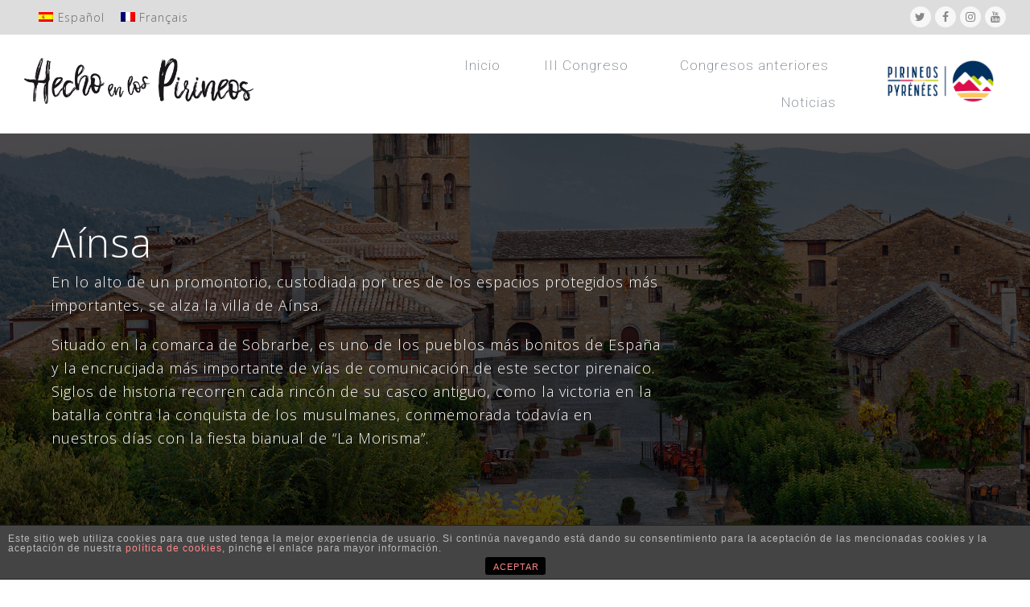

--- FILE ---
content_type: text/html; charset=UTF-8
request_url: https://hechoenlospirineos.eu/los-mercados/ainsa-2/
body_size: 19888
content:
<!doctype html>
<html dir="ltr" lang="es-ES"
	prefix="og: https://ogp.me/ns#"  itemscope itemtype="https://schema.org/WebPage">
<head>
<meta charset="UTF-8">
<link rel="profile" href="https://gmpg.org/xfn/11">
<title>Aínsa - Hecho en los Pirineos</title>
<link rel="alternate" hreflang="es" href="https://hechoenlospirineos.eu/los-mercados/ainsa-2/" />
<link rel="alternate" hreflang="x-default" href="https://hechoenlospirineos.eu/los-mercados/ainsa-2/" />

		<!-- All in One SEO 4.1.10 -->
		<meta name="description" content="Aínsa En lo alto de un promontorio, custodiada por tres de los espacios protegidos más importantes, se alza la villa de Aínsa. Situado en la comarca de Sobrarbe, es uno de los pueblos más bonitos de España y la encrucijada más importante de vías de comunicación de este sector pirenaico. Siglos de historia recorren cada" />
		<meta name="robots" content="max-image-preview:large" />
		<link rel="canonical" href="https://hechoenlospirineos.eu/los-mercados/ainsa-2/" />
		<meta property="og:locale" content="es_ES" />
		<meta property="og:site_name" content="Hecho en los Pirineos - Evento itinerante de mercados agroalimentarios del Pirineo Aragonés" />
		<meta property="og:type" content="article" />
		<meta property="og:title" content="Aínsa - Hecho en los Pirineos" />
		<meta property="og:description" content="Aínsa En lo alto de un promontorio, custodiada por tres de los espacios protegidos más importantes, se alza la villa de Aínsa. Situado en la comarca de Sobrarbe, es uno de los pueblos más bonitos de España y la encrucijada más importante de vías de comunicación de este sector pirenaico. Siglos de historia recorren cada" />
		<meta property="og:url" content="https://hechoenlospirineos.eu/los-mercados/ainsa-2/" />
		<meta property="article:published_time" content="2017-05-24T09:14:06+00:00" />
		<meta property="article:modified_time" content="2022-11-08T10:11:18+00:00" />
		<meta name="twitter:card" content="summary" />
		<meta name="twitter:title" content="Aínsa - Hecho en los Pirineos" />
		<meta name="twitter:description" content="Aínsa En lo alto de un promontorio, custodiada por tres de los espacios protegidos más importantes, se alza la villa de Aínsa. Situado en la comarca de Sobrarbe, es uno de los pueblos más bonitos de España y la encrucijada más importante de vías de comunicación de este sector pirenaico. Siglos de historia recorren cada" />
		<script type="application/ld+json" class="aioseo-schema">
			{"@context":"https:\/\/schema.org","@graph":[{"@type":"WebSite","@id":"https:\/\/hechoenlospirineos.eu\/#website","url":"https:\/\/hechoenlospirineos.eu\/","name":"Hecho en los Pirineos","description":"Evento itinerante de mercados agroalimentarios del Pirineo Aragon\u00e9s","inLanguage":"es-ES","publisher":{"@id":"https:\/\/hechoenlospirineos.eu\/#organization"}},{"@type":"Organization","@id":"https:\/\/hechoenlospirineos.eu\/#organization","name":"Hecho en los Pirineos","url":"https:\/\/hechoenlospirineos.eu\/"},{"@type":"BreadcrumbList","@id":"https:\/\/hechoenlospirineos.eu\/los-mercados\/ainsa-2\/#breadcrumblist","itemListElement":[{"@type":"ListItem","@id":"https:\/\/hechoenlospirineos.eu\/#listItem","position":1,"item":{"@type":"WebPage","@id":"https:\/\/hechoenlospirineos.eu\/","name":"Inicio","description":"\u00bfQu\u00e9 es Hecho en los Pirineos? LAS MASTERCLASS HECHO EN LOS PIRINEOS El III Congreso Gastron\u00f3mico \"Hecho en los Pirineos\" sigue la estela de los dos primeros congresos del mismo nombre organizados en Huesca en 2018 y 2019. Tiene la vocaci\u00f3n de promocionar la gastronom\u00eda del territorio Pirineos en sentido amplio, abarcando ambos lados de","url":"https:\/\/hechoenlospirineos.eu\/"},"nextItem":"https:\/\/hechoenlospirineos.eu\/los-mercados\/#listItem"},{"@type":"ListItem","@id":"https:\/\/hechoenlospirineos.eu\/los-mercados\/#listItem","position":2,"item":{"@type":"WebPage","@id":"https:\/\/hechoenlospirineos.eu\/los-mercados\/","name":"Los mercados","description":"LOS MERCADOSHECHO EN LOS PIRINEOS Los mercados agroalimentarios constituyeron en su origen la base del comercio local y el punto de encuentro entre poblaciones de la misma zona. \u201cHecho en los Pirineos\u201d propone recrear este ambiente tradicional con siglos de historia, convirti\u00e9ndose en un punto de intercambio de productos artesanales y experiencias de los Pirineos","url":"https:\/\/hechoenlospirineos.eu\/los-mercados\/"},"nextItem":"https:\/\/hechoenlospirineos.eu\/los-mercados\/ainsa-2\/#listItem","previousItem":"https:\/\/hechoenlospirineos.eu\/#listItem"},{"@type":"ListItem","@id":"https:\/\/hechoenlospirineos.eu\/los-mercados\/ainsa-2\/#listItem","position":3,"item":{"@type":"WebPage","@id":"https:\/\/hechoenlospirineos.eu\/los-mercados\/ainsa-2\/","name":"A\u00ednsa","description":"A\u00ednsa En lo alto de un promontorio, custodiada por tres de los espacios protegidos m\u00e1s importantes, se alza la villa de A\u00ednsa. Situado en la comarca de Sobrarbe, es uno de los pueblos m\u00e1s bonitos de Espa\u00f1a y la encrucijada m\u00e1s importante de v\u00edas de comunicaci\u00f3n de este sector pirenaico. Siglos de historia recorren cada","url":"https:\/\/hechoenlospirineos.eu\/los-mercados\/ainsa-2\/"},"previousItem":"https:\/\/hechoenlospirineos.eu\/los-mercados\/#listItem"}]},{"@type":"WebPage","@id":"https:\/\/hechoenlospirineos.eu\/los-mercados\/ainsa-2\/#webpage","url":"https:\/\/hechoenlospirineos.eu\/los-mercados\/ainsa-2\/","name":"A\u00ednsa - Hecho en los Pirineos","description":"A\u00ednsa En lo alto de un promontorio, custodiada por tres de los espacios protegidos m\u00e1s importantes, se alza la villa de A\u00ednsa. Situado en la comarca de Sobrarbe, es uno de los pueblos m\u00e1s bonitos de Espa\u00f1a y la encrucijada m\u00e1s importante de v\u00edas de comunicaci\u00f3n de este sector pirenaico. Siglos de historia recorren cada","inLanguage":"es-ES","isPartOf":{"@id":"https:\/\/hechoenlospirineos.eu\/#website"},"breadcrumb":{"@id":"https:\/\/hechoenlospirineos.eu\/los-mercados\/ainsa-2\/#breadcrumblist"},"datePublished":"2017-05-24T09:14:06+02:00","dateModified":"2022-11-08T10:11:18+01:00"}]}
		</script>
		<!-- All in One SEO -->

<meta name="generator" content="Total WordPress Theme v5.3.1">
<meta name="viewport" content="width=device-width, initial-scale=1">
<link rel='dns-prefetch' href='//fonts.googleapis.com' />
<link rel='dns-prefetch' href='//netdna.bootstrapcdn.com' />
<link rel='dns-prefetch' href='//s.w.org' />
<link rel="alternate" type="application/rss+xml" title="Hecho en los Pirineos &raquo; Feed" href="https://hechoenlospirineos.eu/feed/" />
<link rel="alternate" type="application/rss+xml" title="Hecho en los Pirineos &raquo; Feed de los comentarios" href="https://hechoenlospirineos.eu/comments/feed/" />
<link rel='stylesheet' id='wpex-contact-form-7-css'  href='https://hechoenlospirineos.eu/wp-content/themes/total-2/assets/css/wpex-contact-form-7.css?ver=5.3.1' media='all' />
<link rel='stylesheet' id='js_composer_front-css'  href='https://hechoenlospirineos.eu/wp-content/plugins/js_composer/assets/css/js_composer.min.css?ver=6.8.0' media='all' />
<link rel='stylesheet' id='wp-block-library-css'  href='https://hechoenlospirineos.eu/wp-includes/css/dist/block-library/style.min.css?ver=5.9.12' media='all' />
<style id='global-styles-inline-css'>
body{--wp--preset--color--black: #000000;--wp--preset--color--cyan-bluish-gray: #abb8c3;--wp--preset--color--white: #ffffff;--wp--preset--color--pale-pink: #f78da7;--wp--preset--color--vivid-red: #cf2e2e;--wp--preset--color--luminous-vivid-orange: #ff6900;--wp--preset--color--luminous-vivid-amber: #fcb900;--wp--preset--color--light-green-cyan: #7bdcb5;--wp--preset--color--vivid-green-cyan: #00d084;--wp--preset--color--pale-cyan-blue: #8ed1fc;--wp--preset--color--vivid-cyan-blue: #0693e3;--wp--preset--color--vivid-purple: #9b51e0;--wp--preset--gradient--vivid-cyan-blue-to-vivid-purple: linear-gradient(135deg,rgba(6,147,227,1) 0%,rgb(155,81,224) 100%);--wp--preset--gradient--light-green-cyan-to-vivid-green-cyan: linear-gradient(135deg,rgb(122,220,180) 0%,rgb(0,208,130) 100%);--wp--preset--gradient--luminous-vivid-amber-to-luminous-vivid-orange: linear-gradient(135deg,rgba(252,185,0,1) 0%,rgba(255,105,0,1) 100%);--wp--preset--gradient--luminous-vivid-orange-to-vivid-red: linear-gradient(135deg,rgba(255,105,0,1) 0%,rgb(207,46,46) 100%);--wp--preset--gradient--very-light-gray-to-cyan-bluish-gray: linear-gradient(135deg,rgb(238,238,238) 0%,rgb(169,184,195) 100%);--wp--preset--gradient--cool-to-warm-spectrum: linear-gradient(135deg,rgb(74,234,220) 0%,rgb(151,120,209) 20%,rgb(207,42,186) 40%,rgb(238,44,130) 60%,rgb(251,105,98) 80%,rgb(254,248,76) 100%);--wp--preset--gradient--blush-light-purple: linear-gradient(135deg,rgb(255,206,236) 0%,rgb(152,150,240) 100%);--wp--preset--gradient--blush-bordeaux: linear-gradient(135deg,rgb(254,205,165) 0%,rgb(254,45,45) 50%,rgb(107,0,62) 100%);--wp--preset--gradient--luminous-dusk: linear-gradient(135deg,rgb(255,203,112) 0%,rgb(199,81,192) 50%,rgb(65,88,208) 100%);--wp--preset--gradient--pale-ocean: linear-gradient(135deg,rgb(255,245,203) 0%,rgb(182,227,212) 50%,rgb(51,167,181) 100%);--wp--preset--gradient--electric-grass: linear-gradient(135deg,rgb(202,248,128) 0%,rgb(113,206,126) 100%);--wp--preset--gradient--midnight: linear-gradient(135deg,rgb(2,3,129) 0%,rgb(40,116,252) 100%);--wp--preset--duotone--dark-grayscale: url('#wp-duotone-dark-grayscale');--wp--preset--duotone--grayscale: url('#wp-duotone-grayscale');--wp--preset--duotone--purple-yellow: url('#wp-duotone-purple-yellow');--wp--preset--duotone--blue-red: url('#wp-duotone-blue-red');--wp--preset--duotone--midnight: url('#wp-duotone-midnight');--wp--preset--duotone--magenta-yellow: url('#wp-duotone-magenta-yellow');--wp--preset--duotone--purple-green: url('#wp-duotone-purple-green');--wp--preset--duotone--blue-orange: url('#wp-duotone-blue-orange');--wp--preset--font-size--small: 13px;--wp--preset--font-size--medium: 20px;--wp--preset--font-size--large: 36px;--wp--preset--font-size--x-large: 42px;}.has-black-color{color: var(--wp--preset--color--black) !important;}.has-cyan-bluish-gray-color{color: var(--wp--preset--color--cyan-bluish-gray) !important;}.has-white-color{color: var(--wp--preset--color--white) !important;}.has-pale-pink-color{color: var(--wp--preset--color--pale-pink) !important;}.has-vivid-red-color{color: var(--wp--preset--color--vivid-red) !important;}.has-luminous-vivid-orange-color{color: var(--wp--preset--color--luminous-vivid-orange) !important;}.has-luminous-vivid-amber-color{color: var(--wp--preset--color--luminous-vivid-amber) !important;}.has-light-green-cyan-color{color: var(--wp--preset--color--light-green-cyan) !important;}.has-vivid-green-cyan-color{color: var(--wp--preset--color--vivid-green-cyan) !important;}.has-pale-cyan-blue-color{color: var(--wp--preset--color--pale-cyan-blue) !important;}.has-vivid-cyan-blue-color{color: var(--wp--preset--color--vivid-cyan-blue) !important;}.has-vivid-purple-color{color: var(--wp--preset--color--vivid-purple) !important;}.has-black-background-color{background-color: var(--wp--preset--color--black) !important;}.has-cyan-bluish-gray-background-color{background-color: var(--wp--preset--color--cyan-bluish-gray) !important;}.has-white-background-color{background-color: var(--wp--preset--color--white) !important;}.has-pale-pink-background-color{background-color: var(--wp--preset--color--pale-pink) !important;}.has-vivid-red-background-color{background-color: var(--wp--preset--color--vivid-red) !important;}.has-luminous-vivid-orange-background-color{background-color: var(--wp--preset--color--luminous-vivid-orange) !important;}.has-luminous-vivid-amber-background-color{background-color: var(--wp--preset--color--luminous-vivid-amber) !important;}.has-light-green-cyan-background-color{background-color: var(--wp--preset--color--light-green-cyan) !important;}.has-vivid-green-cyan-background-color{background-color: var(--wp--preset--color--vivid-green-cyan) !important;}.has-pale-cyan-blue-background-color{background-color: var(--wp--preset--color--pale-cyan-blue) !important;}.has-vivid-cyan-blue-background-color{background-color: var(--wp--preset--color--vivid-cyan-blue) !important;}.has-vivid-purple-background-color{background-color: var(--wp--preset--color--vivid-purple) !important;}.has-black-border-color{border-color: var(--wp--preset--color--black) !important;}.has-cyan-bluish-gray-border-color{border-color: var(--wp--preset--color--cyan-bluish-gray) !important;}.has-white-border-color{border-color: var(--wp--preset--color--white) !important;}.has-pale-pink-border-color{border-color: var(--wp--preset--color--pale-pink) !important;}.has-vivid-red-border-color{border-color: var(--wp--preset--color--vivid-red) !important;}.has-luminous-vivid-orange-border-color{border-color: var(--wp--preset--color--luminous-vivid-orange) !important;}.has-luminous-vivid-amber-border-color{border-color: var(--wp--preset--color--luminous-vivid-amber) !important;}.has-light-green-cyan-border-color{border-color: var(--wp--preset--color--light-green-cyan) !important;}.has-vivid-green-cyan-border-color{border-color: var(--wp--preset--color--vivid-green-cyan) !important;}.has-pale-cyan-blue-border-color{border-color: var(--wp--preset--color--pale-cyan-blue) !important;}.has-vivid-cyan-blue-border-color{border-color: var(--wp--preset--color--vivid-cyan-blue) !important;}.has-vivid-purple-border-color{border-color: var(--wp--preset--color--vivid-purple) !important;}.has-vivid-cyan-blue-to-vivid-purple-gradient-background{background: var(--wp--preset--gradient--vivid-cyan-blue-to-vivid-purple) !important;}.has-light-green-cyan-to-vivid-green-cyan-gradient-background{background: var(--wp--preset--gradient--light-green-cyan-to-vivid-green-cyan) !important;}.has-luminous-vivid-amber-to-luminous-vivid-orange-gradient-background{background: var(--wp--preset--gradient--luminous-vivid-amber-to-luminous-vivid-orange) !important;}.has-luminous-vivid-orange-to-vivid-red-gradient-background{background: var(--wp--preset--gradient--luminous-vivid-orange-to-vivid-red) !important;}.has-very-light-gray-to-cyan-bluish-gray-gradient-background{background: var(--wp--preset--gradient--very-light-gray-to-cyan-bluish-gray) !important;}.has-cool-to-warm-spectrum-gradient-background{background: var(--wp--preset--gradient--cool-to-warm-spectrum) !important;}.has-blush-light-purple-gradient-background{background: var(--wp--preset--gradient--blush-light-purple) !important;}.has-blush-bordeaux-gradient-background{background: var(--wp--preset--gradient--blush-bordeaux) !important;}.has-luminous-dusk-gradient-background{background: var(--wp--preset--gradient--luminous-dusk) !important;}.has-pale-ocean-gradient-background{background: var(--wp--preset--gradient--pale-ocean) !important;}.has-electric-grass-gradient-background{background: var(--wp--preset--gradient--electric-grass) !important;}.has-midnight-gradient-background{background: var(--wp--preset--gradient--midnight) !important;}.has-small-font-size{font-size: var(--wp--preset--font-size--small) !important;}.has-medium-font-size{font-size: var(--wp--preset--font-size--medium) !important;}.has-large-font-size{font-size: var(--wp--preset--font-size--large) !important;}.has-x-large-font-size{font-size: var(--wp--preset--font-size--x-large) !important;}
</style>
<link rel='stylesheet' id='front-estilos-css'  href='https://hechoenlospirineos.eu/wp-content/plugins/asesor-cookies-para-la-ley-en-espana/html/front/estilos.css?ver=5.9.12' media='all' />
<link rel='stylesheet' id='menu-image-css'  href='https://hechoenlospirineos.eu/wp-content/plugins/menu-image/includes/css/menu-image.css?ver=3.0.8' media='all' />
<link rel='stylesheet' id='dashicons-css'  href='https://hechoenlospirineos.eu/wp-includes/css/dashicons.min.css?ver=5.9.12' media='all' />
<link rel='stylesheet' id='wpml-legacy-horizontal-list-0-css'  href='//hechoenlospirineos.eu/wp-content/plugins/sitepress-multilingual-cms/templates/language-switchers/legacy-list-horizontal/style.min.css?ver=1' media='all' />
<link rel='stylesheet' id='wpex-google-font-open-sans-css'  href='//fonts.googleapis.com/css2?family=Open+Sans:ital,wght@0,100;0,200;0,300;0,400;0,500;0,600;0,700;0,800;0,900;1,100;1,200;1,300;1,400;1,500;1,600;1,700;1,800;1,900&#038;display=swap&#038;subset=latin' media='all' />
<link rel='stylesheet' id='wpex-style-css'  href='https://hechoenlospirineos.eu/wp-content/themes/total-2/style.css?ver=5.3.1' media='all' />
<link rel='stylesheet' id='wpex-mobile-menu-breakpoint-max-css'  href='https://hechoenlospirineos.eu/wp-content/themes/total-2/assets/css/wpex-mobile-menu-breakpoint-max.css?ver=5.3.1' media='only screen and (max-width:959px)' />
<link rel='stylesheet' id='wpex-mobile-menu-breakpoint-min-css'  href='https://hechoenlospirineos.eu/wp-content/themes/total-2/assets/css/wpex-mobile-menu-breakpoint-min.css?ver=5.3.1' media='only screen and (min-width:960px)' />
<link rel='stylesheet' id='wpex-wpbakery-css'  href='https://hechoenlospirineos.eu/wp-content/themes/total-2/assets/css/wpex-wpbakery.css?ver=5.3.1' media='all' />
<link rel='stylesheet' id='ticons-css'  href='https://hechoenlospirineos.eu/wp-content/themes/total-2/assets/lib/ticons/css/ticons.min.css?ver=5.3.1' media='all' />
<link rel='stylesheet' id='vcex-shortcodes-css'  href='https://hechoenlospirineos.eu/wp-content/themes/total-2/assets/css/vcex-shortcodes.css?ver=5.3.1' media='all' />
<link rel='stylesheet' id='elementor-icons-css'  href='https://hechoenlospirineos.eu/wp-content/plugins/elementor/assets/lib/eicons/css/elementor-icons.min.css?ver=5.18.0' media='all' />
<link rel='stylesheet' id='elementor-frontend-css'  href='https://hechoenlospirineos.eu/wp-content/plugins/elementor/assets/css/frontend-lite.min.css?ver=3.12.1' media='all' />
<link rel='stylesheet' id='swiper-css'  href='https://hechoenlospirineos.eu/wp-content/plugins/elementor/assets/lib/swiper/css/swiper.min.css?ver=5.3.6' media='all' />
<link rel='stylesheet' id='elementor-post-2246-css'  href='https://hechoenlospirineos.eu/wp-content/uploads/elementor/css/post-2246.css?ver=1680454594' media='all' />
<link rel='stylesheet' id='elementor-pro-css'  href='https://hechoenlospirineos.eu/wp-content/plugins/elementor-pro/assets/css/frontend-lite.min.css?ver=3.8.1' media='all' />
<link rel='stylesheet' id='elementor-global-css'  href='https://hechoenlospirineos.eu/wp-content/uploads/elementor/css/global.css?ver=1680454594' media='all' />
<link rel='stylesheet' id='elementor-post-2480-css'  href='https://hechoenlospirineos.eu/wp-content/uploads/elementor/css/post-2480.css?ver=1680454594' media='all' />
<link rel='stylesheet' id='fontawesome-css'  href='//netdna.bootstrapcdn.com/font-awesome/3.2.1/css/font-awesome.min.css?ver=1.3.9' media='all' />
<!--[if IE 7]>
<link rel='stylesheet' id='fontawesome-ie-css'  href='//netdna.bootstrapcdn.com/font-awesome/3.2.1/css/font-awesome-ie7.min.css?ver=1.3.9' media='all' />
<![endif]-->
<link rel='stylesheet' id='vc_animate-css-css'  href='https://hechoenlospirineos.eu/wp-content/plugins/js_composer/assets/lib/bower/animate-css/animate.min.css?ver=6.8.0' media='all' />
<link rel='stylesheet' id='wpex-owl-carousel-css'  href='https://hechoenlospirineos.eu/wp-content/plugins/total-theme-core/inc/vcex/assets/css/wpex-owl-carousel.css?ver=2.3.4' media='all' />
<link rel='stylesheet' id='fancybox-css'  href='https://hechoenlospirineos.eu/wp-content/themes/total-2/assets/lib/fancybox/jquery.fancybox.min.css?ver=3.5.7' media='all' />
<link rel='stylesheet' id='elementor-post-2371-css'  href='https://hechoenlospirineos.eu/wp-content/uploads/elementor/css/post-2371.css?ver=1680454595' media='all' />
<link rel='stylesheet' id='google-fonts-1-css'  href='https://fonts.googleapis.com/css?family=Roboto%3A100%2C100italic%2C200%2C200italic%2C300%2C300italic%2C400%2C400italic%2C500%2C500italic%2C600%2C600italic%2C700%2C700italic%2C800%2C800italic%2C900%2C900italic%7CRoboto+Slab%3A100%2C100italic%2C200%2C200italic%2C300%2C300italic%2C400%2C400italic%2C500%2C500italic%2C600%2C600italic%2C700%2C700italic%2C800%2C800italic%2C900%2C900italic%7CMontserrat%3A100%2C100italic%2C200%2C200italic%2C300%2C300italic%2C400%2C400italic%2C500%2C500italic%2C600%2C600italic%2C700%2C700italic%2C800%2C800italic%2C900%2C900italic&#038;display=swap&#038;ver=5.9.12' media='all' />
<link rel="preconnect" href="https://fonts.gstatic.com/" crossorigin>		<style>
			/* Accessible for screen readers but hidden from view */
			.fa-hidden { position:absolute; left:-10000px; top:auto; width:1px; height:1px; overflow:hidden; }
			.rtl .fa-hidden { left:10000px; }
			.fa-showtext { margin-right: 5px; }
		</style>
		<script src='https://hechoenlospirineos.eu/wp-includes/js/jquery/jquery.min.js?ver=3.6.0' id='jquery-core-js'></script>
<script src='https://hechoenlospirineos.eu/wp-includes/js/jquery/jquery-migrate.min.js?ver=3.3.2' id='jquery-migrate-js'></script>
<script id='front-principal-js-extra'>
var cdp_cookies_info = {"url_plugin":"https:\/\/hechoenlospirineos.eu\/wp-content\/plugins\/asesor-cookies-para-la-ley-en-espana\/plugin.php","url_admin_ajax":"https:\/\/hechoenlospirineos.eu\/wp-admin\/admin-ajax.php"};
</script>
<script src='https://hechoenlospirineos.eu/wp-content/plugins/asesor-cookies-para-la-ley-en-espana/html/front/principal.js?ver=5.9.12' id='front-principal-js'></script>
<link rel="https://api.w.org/" href="https://hechoenlospirineos.eu/wp-json/" /><link rel="alternate" type="application/json" href="https://hechoenlospirineos.eu/wp-json/wp/v2/pages/962" /><link rel="EditURI" type="application/rsd+xml" title="RSD" href="https://hechoenlospirineos.eu/xmlrpc.php?rsd" />
<link rel="wlwmanifest" type="application/wlwmanifest+xml" href="https://hechoenlospirineos.eu/wp-includes/wlwmanifest.xml" /> 
<meta name="generator" content="WordPress 5.9.12" />
<link rel='shortlink' href='https://hechoenlospirineos.eu/?p=962' />
<link rel="alternate" type="application/json+oembed" href="https://hechoenlospirineos.eu/wp-json/oembed/1.0/embed?url=https%3A%2F%2Fhechoenlospirineos.eu%2Flos-mercados%2Fainsa-2%2F" />
<link rel="alternate" type="text/xml+oembed" href="https://hechoenlospirineos.eu/wp-json/oembed/1.0/embed?url=https%3A%2F%2Fhechoenlospirineos.eu%2Flos-mercados%2Fainsa-2%2F&#038;format=xml" />
<meta name="generator" content="WPML ver:4.5.5 stt:4,2;" />
<style>.post-thumbnail img[src$='.svg'] { width: 100%; height: auto; }</style><link rel="icon" href="https://hechoenlospirineos.eu/wp-content/uploads/2017/04/favicon.png" sizes="32x32"><link rel="shortcut icon" href="https://hechoenlospirineos.eu/wp-content/uploads/2017/04/favicon.png"><link rel="apple-touch-icon" href="https://hechoenlospirineos.eu/wp-content/uploads/2017/04/iphone.png" sizes="57x57" ><link rel="apple-touch-icon" href="https://hechoenlospirineos.eu/wp-content/uploads/2017/04/ipad.png" sizes="76x76" ><link rel="apple-touch-icon" href="https://hechoenlospirineos.eu/wp-content/uploads/2017/04/retina_iphone.png" sizes="120x120"><link rel="apple-touch-icon" href="https://hechoenlospirineos.eu/wp-content/uploads/2017/04/retina.png" sizes="114x114"><link rel="preload" href="https://hechoenlospirineos.eu/wp-content/themes/total-2/assets/lib/ticons/fonts/ticons.woff2" type="font/woff2" as="font" crossorigin><meta name="generator" content="Elementor 3.12.1; features: e_dom_optimization, e_optimized_assets_loading, e_optimized_css_loading, a11y_improvements, additional_custom_breakpoints; settings: css_print_method-external, google_font-enabled, font_display-swap">
<script>
  (function(i,s,o,g,r,a,m){i['GoogleAnalyticsObject']=r;i[r]=i[r]||function(){
  (i[r].q=i[r].q||[]).push(arguments)},i[r].l=1*new Date();a=s.createElement(o),
  m=s.getElementsByTagName(o)[0];a.async=1;a.src=g;m.parentNode.insertBefore(a,m)
  })(window,document,'script','https://www.google-analytics.com/analytics.js','ga');

  ga('create', 'UA-98510400-1', 'auto');
  ga('send', 'pageview');

</script><noscript><style>body:not(.content-full-screen) .wpex-vc-row-stretched[data-vc-full-width-init="false"]{visibility:visible;}</style></noscript><script>function setREVStartSize(e){
			//window.requestAnimationFrame(function() {
				window.RSIW = window.RSIW===undefined ? window.innerWidth : window.RSIW;
				window.RSIH = window.RSIH===undefined ? window.innerHeight : window.RSIH;
				try {
					var pw = document.getElementById(e.c).parentNode.offsetWidth,
						newh;
					pw = pw===0 || isNaN(pw) ? window.RSIW : pw;
					e.tabw = e.tabw===undefined ? 0 : parseInt(e.tabw);
					e.thumbw = e.thumbw===undefined ? 0 : parseInt(e.thumbw);
					e.tabh = e.tabh===undefined ? 0 : parseInt(e.tabh);
					e.thumbh = e.thumbh===undefined ? 0 : parseInt(e.thumbh);
					e.tabhide = e.tabhide===undefined ? 0 : parseInt(e.tabhide);
					e.thumbhide = e.thumbhide===undefined ? 0 : parseInt(e.thumbhide);
					e.mh = e.mh===undefined || e.mh=="" || e.mh==="auto" ? 0 : parseInt(e.mh,0);
					if(e.layout==="fullscreen" || e.l==="fullscreen")
						newh = Math.max(e.mh,window.RSIH);
					else{
						e.gw = Array.isArray(e.gw) ? e.gw : [e.gw];
						for (var i in e.rl) if (e.gw[i]===undefined || e.gw[i]===0) e.gw[i] = e.gw[i-1];
						e.gh = e.el===undefined || e.el==="" || (Array.isArray(e.el) && e.el.length==0)? e.gh : e.el;
						e.gh = Array.isArray(e.gh) ? e.gh : [e.gh];
						for (var i in e.rl) if (e.gh[i]===undefined || e.gh[i]===0) e.gh[i] = e.gh[i-1];
											
						var nl = new Array(e.rl.length),
							ix = 0,
							sl;
						e.tabw = e.tabhide>=pw ? 0 : e.tabw;
						e.thumbw = e.thumbhide>=pw ? 0 : e.thumbw;
						e.tabh = e.tabhide>=pw ? 0 : e.tabh;
						e.thumbh = e.thumbhide>=pw ? 0 : e.thumbh;
						for (var i in e.rl) nl[i] = e.rl[i]<window.RSIW ? 0 : e.rl[i];
						sl = nl[0];
						for (var i in nl) if (sl>nl[i] && nl[i]>0) { sl = nl[i]; ix=i;}
						var m = pw>(e.gw[ix]+e.tabw+e.thumbw) ? 1 : (pw-(e.tabw+e.thumbw)) / (e.gw[ix]);
						newh =  (e.gh[ix] * m) + (e.tabh + e.thumbh);
					}
					var el = document.getElementById(e.c);
					if (el!==null && el) el.style.height = newh+"px";
					el = document.getElementById(e.c+"_wrapper");
					if (el!==null && el) {
						el.style.height = newh+"px";
						el.style.display = "block";
					}
				} catch(e){
					console.log("Failure at Presize of Slider:" + e)
				}
			//});
		  };</script>
		<style id="wp-custom-css">
			/* Tweak contact form submit button */#wpcf7-f79-p75-o1 .wpcf7-submit{width:100%;padding:20px;font-size:14px;text-transform:uppercase;letter-spacing:2px}/* Stretch Portfolio main image */.stretch-image img{width:100%}@media screen and (max-width:768px){.ordenador{display:none}li.social-icon a{color:#ffffff}li.social-icon{color:#ffffff}a.sidr-class-customize-unpreviewable.customize-unpreviewable{display:none}#top-bar-social.top-bar-right{position:absolute;right:0;top:50%;height:26px;line-height:26px;margin-top:-13px;display:none}}@media screen and (min-width:768px){.movil{display:none}}.icon-2x{font-size:1.2em}.sidr-class-mobile-menu-searchform{position:relative;margin:30px 20px 0;display:none}input.wpcf7-form-control.wpcf7-submit{background:#E48523}.login h1 a{background-image:url(https://hechoenlospirineos.eu/wp-content/uploads/2017/04/retina.png);background-image:none,url(https://hechoenlospirineos.eu/wp-content/uploads/2017/04/retina.png);-webkit-background-size:84px;background-size:84px;background-position:center top;background-repeat:no-repeat;color:#444;height:84px;font-size:20px;line-height:1.3em;margin:0 auto 25px;padding:0;width:84px;text-indent:-9999px;outline:0;display:block}.sf-menu li{position:relative;white-space:nowrap;padding-left:20px}#site-header.overlay-header{background:#ffffffe0;position:absolute;top:0;left:0;height:auto;width:100%;z-index:9999;-webkit-transition:background 0.3s ease;-moz-transition:background 0.3s ease;-ms-transition:background 0.3s ease;-o-transition:background 0.3s ease;transition:background 0.3s ease}.gform_wrapper h3.gform_title{letter-spacing:normal!important;margin:10px 0 6px;color:#fff;font-size:35px}span.wpcf7-list-item-label{color:#fff}a.menu-image-title-hide.menu-image-not-hovered{width:80%}.sf-menu li{position:relative;white-space:nowrap;padding-left:0}.navbar-style-one{position:absolute;right:-65px;top:50%;margin-top:-25px;height:50px}#top-bar-wrap{/* background-color:#88b636;*/margin-bottom:-15px;margin-top:-15px}		</style>
		<noscript><style> .wpb_animate_when_almost_visible { opacity: 1; }</style></noscript><style data-type="wpex-css" id="wpex-css">/*ACCENT COLOR*/.vc_toggle_total .vc_toggle_title,.wpex-text-accent,.wpex-hover-text-accent:hover,.wpex-accent-color,#site-navigation .dropdown-menu >li.menu-item >a:hover,#site-navigation .dropdown-menu >li.menu-item.current-menu-item >a,#site-navigation .dropdown-menu >li.menu-item.current-menu-parent >a,.modern-menu-widget a:hover,.theme-button.outline,.theme-button.clean,a,h1 a:hover,h2 a:hover,h3 a:hover,h4 a:hover,h5 a:hover,h6 a:hover,.entry-title a:hover,.meta a:hover,.wpex-heading a:hover,.is-style-outline .wp-block-button__link:not(.has-color):not(.has-text-color):not(.has-background),.wp-block-button__link.is-style-outline:not(.has-color):not(.has-text-color):not(.has-background),.vcex-module a:hover .wpex-heading,.vcex-icon-box-link-wrap:hover .wpex-heading{color:#e48523}.wpex-bg-accent,.wpex-hover-bg-accent:hover,.wpex-bg-accent_alt,.wpex-hover-bg-accent_alt:hover,.wpex-badge,.wpex-accent-bg,input[type="submit"],.theme-button,button,.button,.active >.theme-button,.theme-button.active,.theme-button.outline:hover,.active >.theme-button.outline,.theme-button.outline.active,.theme-button.outline:hover,.post-edit a,.background-highlight,.tagcloud a:hover,.post-tags a:hover,.wpex-carousel .owl-dot.active,.wpex-carousel .owl-prev,.wpex-carousel .owl-next,body #header-two-search #header-two-search-submit,#site-navigation .menu-button >a >span.link-inner,.modern-menu-widget li.menu-item.current-menu-item a,#sidebar .widget_nav_menu .current-menu-item >a,.widget_nav_menu_accordion .widget_nav_menu li.menu-item.current-menu-item >a,#site-navigation-wrap.has-menu-underline .main-navigation-ul>li>a>.link-inner::after,#wp-calendar caption,#wp-calendar tbody td:hover a,.wp-block-search .wp-block-search__button,.wp-block-file a.wp-block-file__button,.is-style-fill .wp-block-button__link:not(.has-background),.wp-block-button__link.is-style-fill:not(.has-background),.is-style-outline .wp-block-button__link:not(.has-color):not(.has-text-color):not(.has-background):hover,.wp-block-button__link.is-style-outline:not(.has-color):not(.has-text-color):not(.has-background):hover,.vcex-testimonials-fullslider .sp-button:hover,.vcex-testimonials-fullslider .sp-selected-button,.vcex-testimonials-fullslider.light-skin .sp-button:hover,.vcex-testimonials-fullslider.light-skin .sp-selected-button,.vcex-testimonials-fullslider .sp-button.sp-selected-button,.vcex-testimonials-fullslider .sp-button:hover{background-color:#e48523}.wpb_tabs.tab-style-alternative-two .wpb_tabs_nav li.ui-tabs-active a{border-bottom-color:#e48523}.wpex-border-accent{border-color:#e48523}.wpex-hover-border-accent:hover{border-color:#e48523}.wpex-slider .sp-bottom-thumbnails.sp-has-pointer .sp-selected-thumbnail:before,.wpex-slider .sp-bottom-thumbnails.sp-has-pointer .sp-selected-thumbnail:after{border-bottom-color:#e48523}.wpex-dropdown-top-border #site-navigation .dropdown-menu li.menu-item ul.sub-menu{border-top-color:#e48523}.theme-heading.border-w-color span.text{border-bottom-color:#e48523}.is-style-outline .wp-block-button__link:not(.has-color):not(.has-text-color):not(.has-background){border-color:#e48523}.wp-block-button__link.is-style-outline:not(.has-color):not(.has-text-color):not(.has-background){border-color:#e48523}/*ACCENT HOVER COLOR*/.wpex-bg-accent_alt,.wpex-hover-bg-accent_alt:hover,.post-edit a:hover,.theme-button:hover,input[type="submit"]:hover,button:hover,.button:hover,.active >.theme-button,.theme-button.active,.wpex-carousel .owl-prev:hover,.wpex-carousel .owl-next:hover,#site-navigation .menu-button >a >span.link-inner:hover,.wp-block-search .wp-block-search__button,.wp-block-file a.wp-block-file__button{background-color:#e48523}.wpex-text-accent_alt,.wpex-hover-text-accent_alt:hover{color:#e48523}.has-accent-background-color{background-color:#e48523}.has-accent-color{color:#e48523}/*TYPOGRAPHY*/body{font-family:"Open Sans",sans-serif;font-weight:300;font-size:15px;color:#666666;letter-spacing:1px}#site-navigation .dropdown-menu .link-inner{font-family:"Open Sans",sans-serif;font-size:16px}h1,h2,h3,h4,h5,h6,.theme-heading,.page-header-title,.wpex-heading,.vcex-heading,.entry-title,.wpex-font-heading{font-family:"Open Sans",sans-serif;font-weight:300}/*CUSTOMIZER STYLING*/.page-header.wpex-supports-mods{padding-top:30px;padding-bottom:30px;border-top-color:#ffffff;border-bottom-color:#ffffff}.site-content input[type="date"],.site-content input[type="time"],.site-content input[type="datetime-local"],.site-content input[type="week"],.site-content input[type="month"],.site-content input[type="text"],.site-content input[type="email"],.site-content input[type="url"],.site-content input[type="password"],.site-content input[type="search"],.site-content input[type="tel"],.site-content input[type="number"],.site-content textarea{padding:.8em;background-color:#ffffff;border-color:#eeeeee}a,.meta a:hover,h1 a:hover,h2 a:hover,h3 a:hover,h4 a:hover,h5 a:hover,h6 a:hover,.entry-title a:hover,.wpex-heading a:hover,.vcex-module a:hover .wpex-heading,.vcex-icon-box-link-wrap:hover .wpex-heading{color:#999999}a:hover{color:#dddddd}.theme-button,input[type="submit"],button,#site-navigation .menu-button >a >span.link-inner,.button,.added_to_cart,.wp-block-search .wp-block-search__button,.wp-block-file a.wp-block-file__button{background-color:#666666}.theme-button:hover,input[type="submit"]:hover,button:hover,#site-navigation .menu-button >a:hover >span.link-inner,.button:hover,.added_to_cart:hover,.wp-block-search .wp-block-search__button,.wp-block-file a.wp-block-file__button:hover{background-color:#333333}#site-scroll-top{color:#e48523}#site-scroll-top:hover{color:#ffffff;background-color:#e48523}.container,.boxed-main-layout #wrap,.site-full-width.content-full-width .alignfull >.wp-block-group__inner-container,.site-full-width.content-full-width .alignfull >.wp-block-cover__inner-container{width:1200px}#top-bar-wrap{background-color:#dddddd}.wpex-top-bar-sticky{background-color:#dddddd}#site-header #site-header-inner{padding-top:10px;padding-bottom:10px}#site-header{background-color:#ffffff}#site-header-sticky-wrapper{background-color:#ffffff}#site-header-sticky-wrapper.is-sticky #site-header{background-color:#ffffff}.footer-has-reveal #site-header{background-color:#ffffff}#searchform-header-replace{background-color:#ffffff}body.wpex-has-vertical-header #site-header{background-color:#ffffff}#site-navigation .dropdown-menu >li.menu-item >a{color:#232323}#site-navigation .dropdown-menu >li.menu-item >a:hover,#site-navigation .dropdown-menu >li.menu-item.dropdown.sfHover >a,#site-navigation .wpex-dropdown-menu >li.menu-item:hover >a,#site-navigation .wpex-dropdown-menu >li.menu-item.wpex-active >a{color:#e38623}#site-navigation .dropdown-menu >li.menu-item.current-menu-item >a,#site-navigation .dropdown-menu >li.menu-item.current-menu-parent >a{color:#e38623}.wpex-dropdowns-caret .dropdown-menu ul.sub-menu::after{border-bottom-color:#ffffff}#site-header #site-navigation .dropdown-menu ul.sub-menu >li.menu-item >a:hover{color:#e48523;background-color:#ffffff}#sidr-main{background-color:#0a0000;color:#ffffff}#sidr-main li,#sidr-main ul,.sidr-class-mobile-menu-searchform input,.sidr-class-mobile-menu-searchform{border-color:#222222}.sidr a:hover,.sidr-class-menu-item-has-children.active >a{color:#ffffff}#footer{background-color:#ffffff}#footer li{border-color:#eeeeee}#footer .wpex-border-main{border-color:#eeeeee}#footer table th{border-color:#eeeeee}#footer table td{border-color:#eeeeee}#footer .widget_tag_cloud a{border-color:#eeeeee}.vc_column-inner{margin-bottom:40px}@media only screen and (min-width:960px){body.has-sidebar .content-area,.wpex-content-w{width:70%}#sidebar{width:25%}}@media only screen and (max-width:767px){#site-logo img{max-width:80%}}</style></head>

<body data-rsssl=1 class="page-template-default page page-id-962 page-child parent-pageid-1662 wp-custom-logo wp-embed-responsive wpml-language-es wpex-theme wpex-responsive full-width-main-layout has-composer wpex-live-site site-full-width content-full-width has-topbar sidebar-widget-icons hasnt-overlay-header page-header-disabled wpex-mobile-toggle-menu-navbar has-mobile-menu wpex-no-js wpb-js-composer js-comp-ver-6.8.0 vc_responsive elementor-default elementor-kit-2246">

	<svg xmlns="http://www.w3.org/2000/svg" viewBox="0 0 0 0" width="0" height="0" focusable="false" role="none" style="visibility: hidden; position: absolute; left: -9999px; overflow: hidden;" ><defs><filter id="wp-duotone-dark-grayscale"><feColorMatrix color-interpolation-filters="sRGB" type="matrix" values=" .299 .587 .114 0 0 .299 .587 .114 0 0 .299 .587 .114 0 0 .299 .587 .114 0 0 " /><feComponentTransfer color-interpolation-filters="sRGB" ><feFuncR type="table" tableValues="0 0.49803921568627" /><feFuncG type="table" tableValues="0 0.49803921568627" /><feFuncB type="table" tableValues="0 0.49803921568627" /><feFuncA type="table" tableValues="1 1" /></feComponentTransfer><feComposite in2="SourceGraphic" operator="in" /></filter></defs></svg><svg xmlns="http://www.w3.org/2000/svg" viewBox="0 0 0 0" width="0" height="0" focusable="false" role="none" style="visibility: hidden; position: absolute; left: -9999px; overflow: hidden;" ><defs><filter id="wp-duotone-grayscale"><feColorMatrix color-interpolation-filters="sRGB" type="matrix" values=" .299 .587 .114 0 0 .299 .587 .114 0 0 .299 .587 .114 0 0 .299 .587 .114 0 0 " /><feComponentTransfer color-interpolation-filters="sRGB" ><feFuncR type="table" tableValues="0 1" /><feFuncG type="table" tableValues="0 1" /><feFuncB type="table" tableValues="0 1" /><feFuncA type="table" tableValues="1 1" /></feComponentTransfer><feComposite in2="SourceGraphic" operator="in" /></filter></defs></svg><svg xmlns="http://www.w3.org/2000/svg" viewBox="0 0 0 0" width="0" height="0" focusable="false" role="none" style="visibility: hidden; position: absolute; left: -9999px; overflow: hidden;" ><defs><filter id="wp-duotone-purple-yellow"><feColorMatrix color-interpolation-filters="sRGB" type="matrix" values=" .299 .587 .114 0 0 .299 .587 .114 0 0 .299 .587 .114 0 0 .299 .587 .114 0 0 " /><feComponentTransfer color-interpolation-filters="sRGB" ><feFuncR type="table" tableValues="0.54901960784314 0.98823529411765" /><feFuncG type="table" tableValues="0 1" /><feFuncB type="table" tableValues="0.71764705882353 0.25490196078431" /><feFuncA type="table" tableValues="1 1" /></feComponentTransfer><feComposite in2="SourceGraphic" operator="in" /></filter></defs></svg><svg xmlns="http://www.w3.org/2000/svg" viewBox="0 0 0 0" width="0" height="0" focusable="false" role="none" style="visibility: hidden; position: absolute; left: -9999px; overflow: hidden;" ><defs><filter id="wp-duotone-blue-red"><feColorMatrix color-interpolation-filters="sRGB" type="matrix" values=" .299 .587 .114 0 0 .299 .587 .114 0 0 .299 .587 .114 0 0 .299 .587 .114 0 0 " /><feComponentTransfer color-interpolation-filters="sRGB" ><feFuncR type="table" tableValues="0 1" /><feFuncG type="table" tableValues="0 0.27843137254902" /><feFuncB type="table" tableValues="0.5921568627451 0.27843137254902" /><feFuncA type="table" tableValues="1 1" /></feComponentTransfer><feComposite in2="SourceGraphic" operator="in" /></filter></defs></svg><svg xmlns="http://www.w3.org/2000/svg" viewBox="0 0 0 0" width="0" height="0" focusable="false" role="none" style="visibility: hidden; position: absolute; left: -9999px; overflow: hidden;" ><defs><filter id="wp-duotone-midnight"><feColorMatrix color-interpolation-filters="sRGB" type="matrix" values=" .299 .587 .114 0 0 .299 .587 .114 0 0 .299 .587 .114 0 0 .299 .587 .114 0 0 " /><feComponentTransfer color-interpolation-filters="sRGB" ><feFuncR type="table" tableValues="0 0" /><feFuncG type="table" tableValues="0 0.64705882352941" /><feFuncB type="table" tableValues="0 1" /><feFuncA type="table" tableValues="1 1" /></feComponentTransfer><feComposite in2="SourceGraphic" operator="in" /></filter></defs></svg><svg xmlns="http://www.w3.org/2000/svg" viewBox="0 0 0 0" width="0" height="0" focusable="false" role="none" style="visibility: hidden; position: absolute; left: -9999px; overflow: hidden;" ><defs><filter id="wp-duotone-magenta-yellow"><feColorMatrix color-interpolation-filters="sRGB" type="matrix" values=" .299 .587 .114 0 0 .299 .587 .114 0 0 .299 .587 .114 0 0 .299 .587 .114 0 0 " /><feComponentTransfer color-interpolation-filters="sRGB" ><feFuncR type="table" tableValues="0.78039215686275 1" /><feFuncG type="table" tableValues="0 0.94901960784314" /><feFuncB type="table" tableValues="0.35294117647059 0.47058823529412" /><feFuncA type="table" tableValues="1 1" /></feComponentTransfer><feComposite in2="SourceGraphic" operator="in" /></filter></defs></svg><svg xmlns="http://www.w3.org/2000/svg" viewBox="0 0 0 0" width="0" height="0" focusable="false" role="none" style="visibility: hidden; position: absolute; left: -9999px; overflow: hidden;" ><defs><filter id="wp-duotone-purple-green"><feColorMatrix color-interpolation-filters="sRGB" type="matrix" values=" .299 .587 .114 0 0 .299 .587 .114 0 0 .299 .587 .114 0 0 .299 .587 .114 0 0 " /><feComponentTransfer color-interpolation-filters="sRGB" ><feFuncR type="table" tableValues="0.65098039215686 0.40392156862745" /><feFuncG type="table" tableValues="0 1" /><feFuncB type="table" tableValues="0.44705882352941 0.4" /><feFuncA type="table" tableValues="1 1" /></feComponentTransfer><feComposite in2="SourceGraphic" operator="in" /></filter></defs></svg><svg xmlns="http://www.w3.org/2000/svg" viewBox="0 0 0 0" width="0" height="0" focusable="false" role="none" style="visibility: hidden; position: absolute; left: -9999px; overflow: hidden;" ><defs><filter id="wp-duotone-blue-orange"><feColorMatrix color-interpolation-filters="sRGB" type="matrix" values=" .299 .587 .114 0 0 .299 .587 .114 0 0 .299 .587 .114 0 0 .299 .587 .114 0 0 " /><feComponentTransfer color-interpolation-filters="sRGB" ><feFuncR type="table" tableValues="0.098039215686275 1" /><feFuncG type="table" tableValues="0 0.66274509803922" /><feFuncB type="table" tableValues="0.84705882352941 0.41960784313725" /><feFuncA type="table" tableValues="1 1" /></feComponentTransfer><feComposite in2="SourceGraphic" operator="in" /></filter></defs></svg>
	
	<div class="wpex-site-overlay"></div>
<a href="#content" class="skip-to-content">Saltear al contenido principal</a><span data-ls_id="#site_top"></span>
<div id="wpex-mobile-menu-navbar" class="wpex-mobile-menu-toggle show-at-mm-breakpoint wpex-bg-gray-A900">
	<div class="container">
		<div class="wpex-flex wpex-items-center wpex-justify-between wpex-text-white wpex-child-inherit-color wpex-text-md">
						<div id="wpex-mobile-menu-navbar-toggle-wrap" class="wpex-flex-grow">
				<a href="#mobile-menu" class="mobile-menu-toggle wpex-no-underline" role="button" aria-expanded="false" aria-label="Toggle mobile menu"><span class="ticon ticon-navicon wpex-mr-10" aria-hidden="true"></span><span class="wpex-text">Menú</span></a>
			</div>
								</div>
	</div>
</div>
	<div id="outer-wrap" class="wpex-clr">

		
		<div id="wrap" class="wpex-clr">

			

	
		<div id="top-bar-wrap" class="wpex-text-sm wpex-border-b wpex-border-main wpex-border-solid wpex-full-width wpex-px-30">

			<div id="top-bar" class="wpex-relative wpex-py-15 wpex-md-flex wpex-justify-between wpex-items-center wpex-text-center wpex-md-text-initial">
	<div id="top-bar-content" class="has-content top-bar-left wpex-clr">
<div class="wpml-ls-statics-shortcode_actions wpml-ls wpml-ls-legacy-list-horizontal">
	<ul><li class="wpml-ls-slot-shortcode_actions wpml-ls-item wpml-ls-item-es wpml-ls-current-language wpml-ls-first-item wpml-ls-item-legacy-list-horizontal">
				<a href="https://hechoenlospirineos.eu/los-mercados/ainsa-2/" class="wpml-ls-link">
                                                        <img
            class="wpml-ls-flag"
            src="https://hechoenlospirineos.eu/wp-content/plugins/sitepress-multilingual-cms/res/flags/es.png"
            alt=""
            width=18
            height=12
    /><span class="wpml-ls-native">Español</span></a>
			</li><li class="wpml-ls-slot-shortcode_actions wpml-ls-item wpml-ls-item-fr wpml-ls-last-item wpml-ls-item-legacy-list-horizontal">
				<a href="https://hechoenlospirineos.eu/fr/" class="wpml-ls-link">
                                                        <img
            class="wpml-ls-flag"
            src="https://hechoenlospirineos.eu/wp-content/plugins/sitepress-multilingual-cms/res/flags/fr.png"
            alt=""
            width=18
            height=12
    /><span class="wpml-ls-native" lang="fr">Français</span></a>
			</li></ul>
</div>
</div>


<div id="top-bar-social" class="top-bar-right wpex-mt-10 wpex-md-mt-0 social-style-flat-round">
		<ul id="top-bar-social-list" class="wpex-inline-block wpex-list-none wpex-align-bottom wpex-m-0 wpex-last-mr-0"><li class="wpex-inline-block wpex-mr-5"><a href="https://twitter.com/hechoenPirineos" title="Twitter" target="_blank" class="wpex-twitter wpex-social-btn wpex-social-btn-flat wpex-social-color-hover wpex-round" rel="noopener noreferrer"><span class="ticon ticon-twitter" aria-hidden="true"></span><span class="screen-reader-text">Twitter</span></a></li><li class="wpex-inline-block wpex-mr-5"><a href="https://www.facebook.com/HechoenlosPirineos/" title="Facebook" target="_blank" class="wpex-facebook wpex-social-btn wpex-social-btn-flat wpex-social-color-hover wpex-round" rel="noopener noreferrer"><span class="ticon ticon-facebook" aria-hidden="true"></span><span class="screen-reader-text">Facebook</span></a></li><li class="wpex-inline-block wpex-mr-5"><a href="https://www.instagram.com/hechoenlospirineos/" title="Instagram" target="_blank" class="wpex-instagram wpex-social-btn wpex-social-btn-flat wpex-social-color-hover wpex-round" rel="noopener noreferrer"><span class="ticon ticon-instagram" aria-hidden="true"></span><span class="screen-reader-text">Instagram</span></a></li><li class="wpex-inline-block wpex-mr-5"><a href="https://www.youtube.com/channel/UC60zhwOHdkdrR9qLnLTu3dw" title="Youtube" target="_blank" class="wpex-youtube wpex-social-btn wpex-social-btn-flat wpex-social-color-hover wpex-round" rel="noopener noreferrer"><span class="ticon ticon-youtube" aria-hidden="true"></span><span class="screen-reader-text">Youtube</span></a></li></ul>	</div>
</div>

		</div>

	


		<div data-elementor-type="header" data-elementor-id="2480" class="elementor elementor-2480 elementor-location-header">
								<header class="elementor-section elementor-top-section elementor-element elementor-element-3cf0966c elementor-section-full_width elementor-section-content-middle elementor-section-height-default elementor-section-height-default" data-id="3cf0966c" data-element_type="section" data-settings="{&quot;background_background&quot;:&quot;classic&quot;}">
						<div class="elementor-container elementor-column-gap-default">
					<div class="elementor-column elementor-col-33 elementor-top-column elementor-element elementor-element-609ae392" data-id="609ae392" data-element_type="column">
			<div class="elementor-widget-wrap elementor-element-populated">
								<div class="elementor-element elementor-element-d48e14c elementor-widget elementor-widget-image" data-id="d48e14c" data-element_type="widget" data-widget_type="image.default">
				<div class="elementor-widget-container">
																<a href="https://hechoenlospirineos.eu/">
							<img width="980" height="197" src="https://hechoenlospirineos.eu/wp-content/uploads/2022/11/hecho-en-los-pirineos-logo-1024x206.png" class="attachment-large size-large wp-image-2508" alt="" loading="lazy" srcset="https://hechoenlospirineos.eu/wp-content/uploads/2022/11/hecho-en-los-pirineos-logo-1024x206.png 1024w, https://hechoenlospirineos.eu/wp-content/uploads/2022/11/hecho-en-los-pirineos-logo-300x60.png 300w, https://hechoenlospirineos.eu/wp-content/uploads/2022/11/hecho-en-los-pirineos-logo-768x154.png 768w, https://hechoenlospirineos.eu/wp-content/uploads/2022/11/hecho-en-los-pirineos-logo-24x5.png 24w, https://hechoenlospirineos.eu/wp-content/uploads/2022/11/hecho-en-los-pirineos-logo-36x7.png 36w, https://hechoenlospirineos.eu/wp-content/uploads/2022/11/hecho-en-los-pirineos-logo-48x10.png 48w, https://hechoenlospirineos.eu/wp-content/uploads/2022/11/hecho-en-los-pirineos-logo.png 1377w" sizes="(max-width: 980px) 100vw, 980px" />								</a>
															</div>
				</div>
					</div>
		</div>
				<div class="elementor-column elementor-col-33 elementor-top-column elementor-element elementor-element-641a4669" data-id="641a4669" data-element_type="column">
			<div class="elementor-widget-wrap elementor-element-populated">
								<div class="elementor-element elementor-element-4130db7f elementor-nav-menu__align-right elementor-nav-menu--stretch elementor-nav-menu--dropdown-tablet elementor-nav-menu__text-align-aside elementor-nav-menu--toggle elementor-nav-menu--burger elementor-widget elementor-widget-nav-menu" data-id="4130db7f" data-element_type="widget" data-settings="{&quot;full_width&quot;:&quot;stretch&quot;,&quot;submenu_icon&quot;:{&quot;value&quot;:&quot;&lt;i class=\&quot;\&quot;&gt;&lt;\/i&gt;&quot;,&quot;library&quot;:&quot;&quot;},&quot;layout&quot;:&quot;horizontal&quot;,&quot;toggle&quot;:&quot;burger&quot;}" data-widget_type="nav-menu.default">
				<div class="elementor-widget-container">
			<link rel="stylesheet" href="https://hechoenlospirineos.eu/wp-content/plugins/elementor-pro/assets/css/widget-nav-menu.min.css">			<nav migration_allowed="1" migrated="0" class="elementor-nav-menu--main elementor-nav-menu__container elementor-nav-menu--layout-horizontal e--pointer-none">
				<ul id="menu-1-4130db7f" class="elementor-nav-menu"><li class="menu-item menu-item-type-post_type menu-item-object-page menu-item-home menu-item-2361"><a href="https://hechoenlospirineos.eu/" class="elementor-item">Inicio</a></li>
<li class="menu-item menu-item-type-custom menu-item-object-custom menu-item-has-children menu-item-2566"><a href="https://hechoenlospirineos.eu/iii-congreso-gastronomico/" class="elementor-item">III Congreso</a>
<ul class="sub-menu elementor-nav-menu--dropdown">
	<li class="menu-item menu-item-type-post_type menu-item-object-page menu-item-2565"><a href="https://hechoenlospirineos.eu/iii-congreso-gastronomico/" class="elementor-sub-item">III Congreso gastronómico “Hecho en los Pirineos”</a></li>
	<li class="menu-item menu-item-type-custom menu-item-object-custom menu-item-has-children menu-item-2579"><a href="https://hechoenlospirineos.eu/iii-congreso-gastronomico/#mercados" class="elementor-sub-item elementor-item-anchor">Mercados «Hecho en los Pirineos» (19 y 20 nov 2022)</a>
	<ul class="sub-menu elementor-nav-menu--dropdown">
		<li class="menu-item menu-item-type-post_type menu-item-object-page menu-item-2366"><a href="https://hechoenlospirineos.eu/productores/" class="elementor-sub-item">Productores</a></li>
		<li class="menu-item menu-item-type-post_type menu-item-object-page menu-item-2365"><a href="https://hechoenlospirineos.eu/halles-de-pau-2022/" class="elementor-sub-item">Halles de Pau – Sábado 19 noviembre 2022</a></li>
		<li class="menu-item menu-item-type-post_type menu-item-object-page menu-item-2364"><a href="https://hechoenlospirineos.eu/halles-de-laruns-2022/" class="elementor-sub-item">Halles de Laruns – Domingo 20 noviembre 2022</a></li>
	</ul>
</li>
	<li class="menu-item menu-item-type-custom menu-item-object-custom menu-item-2580"><a href="https://hechoenlospirineos.eu/iii-congreso-gastronomico/#masterclass" class="elementor-sub-item elementor-item-anchor">Masterclass «Hecho en los Pirineos» (21 y 22 nov 2022)</a></li>
</ul>
</li>
<li class="menu-item menu-item-type-custom menu-item-object-custom menu-item-has-children menu-item-2368"><a href="#" class="elementor-item elementor-item-anchor">Congresos anteriores</a>
<ul class="sub-menu elementor-nav-menu--dropdown">
	<li class="menu-item menu-item-type-custom menu-item-object-custom menu-item-2369"><a href="http://www.congresogastronomiapirineos.eu/" class="elementor-sub-item">I Congreso (2018)</a></li>
	<li class="menu-item menu-item-type-post_type menu-item-object-page menu-item-2396"><a href="https://hechoenlospirineos.eu/inicio/" class="elementor-sub-item">II Congreso (2019)</a></li>
</ul>
</li>
<li class="menu-item menu-item-type-post_type menu-item-object-page menu-item-2682"><a href="https://hechoenlospirineos.eu/noticias-2022/" class="elementor-item">Noticias</a></li>
</ul>			</nav>
					<div class="elementor-menu-toggle" role="button" tabindex="0" aria-label="Alternar menú" aria-expanded="false">
			<i aria-hidden="true" role="presentation" class="elementor-menu-toggle__icon--open eicon-menu-bar"></i><i aria-hidden="true" role="presentation" class="elementor-menu-toggle__icon--close eicon-close"></i>			<span class="elementor-screen-only">Menú</span>
		</div>
			<nav class="elementor-nav-menu--dropdown elementor-nav-menu__container" aria-hidden="true">
				<ul id="menu-2-4130db7f" class="elementor-nav-menu"><li class="menu-item menu-item-type-post_type menu-item-object-page menu-item-home menu-item-2361"><a href="https://hechoenlospirineos.eu/" class="elementor-item" tabindex="-1">Inicio</a></li>
<li class="menu-item menu-item-type-custom menu-item-object-custom menu-item-has-children menu-item-2566"><a href="https://hechoenlospirineos.eu/iii-congreso-gastronomico/" class="elementor-item" tabindex="-1">III Congreso</a>
<ul class="sub-menu elementor-nav-menu--dropdown">
	<li class="menu-item menu-item-type-post_type menu-item-object-page menu-item-2565"><a href="https://hechoenlospirineos.eu/iii-congreso-gastronomico/" class="elementor-sub-item" tabindex="-1">III Congreso gastronómico “Hecho en los Pirineos”</a></li>
	<li class="menu-item menu-item-type-custom menu-item-object-custom menu-item-has-children menu-item-2579"><a href="https://hechoenlospirineos.eu/iii-congreso-gastronomico/#mercados" class="elementor-sub-item elementor-item-anchor" tabindex="-1">Mercados «Hecho en los Pirineos» (19 y 20 nov 2022)</a>
	<ul class="sub-menu elementor-nav-menu--dropdown">
		<li class="menu-item menu-item-type-post_type menu-item-object-page menu-item-2366"><a href="https://hechoenlospirineos.eu/productores/" class="elementor-sub-item" tabindex="-1">Productores</a></li>
		<li class="menu-item menu-item-type-post_type menu-item-object-page menu-item-2365"><a href="https://hechoenlospirineos.eu/halles-de-pau-2022/" class="elementor-sub-item" tabindex="-1">Halles de Pau – Sábado 19 noviembre 2022</a></li>
		<li class="menu-item menu-item-type-post_type menu-item-object-page menu-item-2364"><a href="https://hechoenlospirineos.eu/halles-de-laruns-2022/" class="elementor-sub-item" tabindex="-1">Halles de Laruns – Domingo 20 noviembre 2022</a></li>
	</ul>
</li>
	<li class="menu-item menu-item-type-custom menu-item-object-custom menu-item-2580"><a href="https://hechoenlospirineos.eu/iii-congreso-gastronomico/#masterclass" class="elementor-sub-item elementor-item-anchor" tabindex="-1">Masterclass «Hecho en los Pirineos» (21 y 22 nov 2022)</a></li>
</ul>
</li>
<li class="menu-item menu-item-type-custom menu-item-object-custom menu-item-has-children menu-item-2368"><a href="#" class="elementor-item elementor-item-anchor" tabindex="-1">Congresos anteriores</a>
<ul class="sub-menu elementor-nav-menu--dropdown">
	<li class="menu-item menu-item-type-custom menu-item-object-custom menu-item-2369"><a href="http://www.congresogastronomiapirineos.eu/" class="elementor-sub-item" tabindex="-1">I Congreso (2018)</a></li>
	<li class="menu-item menu-item-type-post_type menu-item-object-page menu-item-2396"><a href="https://hechoenlospirineos.eu/inicio/" class="elementor-sub-item" tabindex="-1">II Congreso (2019)</a></li>
</ul>
</li>
<li class="menu-item menu-item-type-post_type menu-item-object-page menu-item-2682"><a href="https://hechoenlospirineos.eu/noticias-2022/" class="elementor-item" tabindex="-1">Noticias</a></li>
</ul>			</nav>
				</div>
				</div>
					</div>
		</div>
				<div class="elementor-column elementor-col-33 elementor-top-column elementor-element elementor-element-320d41d3" data-id="320d41d3" data-element_type="column">
			<div class="elementor-widget-wrap elementor-element-populated">
								<div class="elementor-element elementor-element-a73c429 elementor-widget elementor-widget-image" data-id="a73c429" data-element_type="widget" data-widget_type="image.default">
				<div class="elementor-widget-container">
															<img width="741" height="316" src="https://hechoenlospirineos.eu/wp-content/uploads/2022/11/pirineos-pyrenees-h-cartouche.png" class="attachment-large size-large wp-image-2372" alt="" loading="lazy" srcset="https://hechoenlospirineos.eu/wp-content/uploads/2022/11/pirineos-pyrenees-h-cartouche.png 741w, https://hechoenlospirineos.eu/wp-content/uploads/2022/11/pirineos-pyrenees-h-cartouche-300x128.png 300w, https://hechoenlospirineos.eu/wp-content/uploads/2022/11/pirineos-pyrenees-h-cartouche-24x10.png 24w, https://hechoenlospirineos.eu/wp-content/uploads/2022/11/pirineos-pyrenees-h-cartouche-36x15.png 36w, https://hechoenlospirineos.eu/wp-content/uploads/2022/11/pirineos-pyrenees-h-cartouche-48x20.png 48w" sizes="(max-width: 741px) 100vw, 741px" />															</div>
				</div>
					</div>
		</div>
							</div>
		</header>
						</div>
		

			
			<main id="main" class="site-main wpex-clr">

				
	<div id="content-wrap" class="container wpex-clr">

		
		<div id="primary" class="content-area wpex-clr">

			
			<div id="content" class="site-content wpex-clr">

				
				
<article id="single-blocks" class="single-page-article wpex-clr">

	
<div class="single-page-content single-content entry wpex-clr"><div data-vc-full-width="true" data-vc-full-width-init="false" data-vc-parallax="1.5" data-vc-parallax-image="https://hechoenlospirineos.eu/wp-content/uploads/2017/05/ainsa-1.jpg" class="vc_row wpb_row vc_row-fluid vc_general vc_parallax vc_parallax-content-moving wpex-vc_row-has-fill wpex-vc-row-stretched wpex-has-overlay" style="min-height:500px;"><div class="wpb_column vc_column_container vc_col-sm-8"><div class="vc_column-inner"><div class="wpb_wrapper"><div class="vcex-spacing wpex-w-100 wpex-clear" style="height:100px;"></div><h1 class="vcex-heading vcex-module wpex-text-2xl wpex-font-normal wpex-m-auto wpex-max-w-100 vcex-heading-plain wpex-block" style="color:#ffffff;font-size:50px;"><span class="vcex-heading-inner wpex-inline-block wpex-clr">Aínsa</span></h1>
	<div style="color:#ffffff;font-size:18px;" class="wpb_text_column has-custom-color wpex-child-inherit-color wpb_content_element " >
		<div class="wpb_wrapper">
			<p>En lo alto de un promontorio, custodiada por tres de los espacios protegidos más importantes, se alza la villa de Aínsa.</p>
<p>Situado en la comarca de Sobrarbe, es uno de los pueblos más bonitos de España y la encrucijada más importante de vías de comunicación de este sector pirenaico. Siglos de historia recorren cada rincón de su casco antiguo, como la victoria en la batalla contra la conquista de los musulmanes, conmemorada todavía en nuestros días con la fiesta bianual de “La Morisma”.</p>

		</div>
	</div>
<div class="vcex-spacing wpex-w-100 wpex-clear" style="height:100px;"></div></div></div></div><div class="wpb_column vc_column_container vc_col-sm-4"><div class="vc_column-inner"><div class="wpb_wrapper"></div></div></div><div class="wpex-bg-overlay-wrap"><span class="wpex-bg-overlay color" style="background-color:#000000;opacity:0.7;"></span></div></div><div class="vc_row-full-width vc_clearfix"></div><div class="vc_row wpb_row vc_row-fluid"><div class="wpb_column vc_column_container vc_col-sm-12"><div class="vc_column-inner"><div class="wpb_wrapper"><div class="vcex-spacing wpex-w-100 wpex-clear" style="height:50px;"></div><style>.vcex_6978c88ec1c02{font-size:20px!important;}@media (max-width:479px){.vcex_6978c88ec1c02{font-size:15px!important;}}</style><div class="vcex-heading vcex-module wpex-text-2xl wpex-font-normal wpex-m-auto wpex-max-w-100 vcex-heading-plain wpex-block vcex_6978c88ec1c02" style="color:#e48523;"><span class="vcex-heading-inner wpex-inline-block wpex-clr">Mercados agroalimentarios del Pirineo - Aínsa</span></div><style>.vcex_6978c88ec1f00{font-size:42px!important;}@media (max-width:479px){.vcex_6978c88ec1f00{font-size:20px!important;}}</style><div class="vcex-heading vcex-module wpex-text-2xl wpex-font-normal wpex-m-auto wpex-max-w-100 vcex-heading-plain wpex-block vcex_6978c88ec1f00"><span class="vcex-heading-inner wpex-inline-block wpex-clr">Empresas participantes</span></div><div class="vcex-module vcex-divider vcex-divider-solid vcex-divider-left wpex-float-left wpex-max-w-100 wpex-mx-auto wpex-block wpex-h-0 wpex-border-b wpex-border-solid wpex-border-gray-200" style="width:50px;border-bottom-width:2px;border-color:#e48523;"></div><div class="vcex-clear--divider wpex-clear"></div><div class="vcex-spacing wpex-w-100 wpex-clear" style="height:50px;"></div><div class="vc_row wpb_row vc_inner vc_row-fluid"><div class="wpb_column vc_column_container vc_col-sm-4"><div class="vc_column-inner"><div class="wpb_wrapper"><div class="vcex-module vcex-list_item wpex-max-w-100 wpex-clr wpex-mb-5" style="font-size:18px;color:#0a0a0a;"><div class="vcex-list-item-inner wpex-inline-flex wpex-flex-no-wrap"><div class="vcex-list-item-text vcex-content wpex-flex-grow">Ababol- Salud Natural</div></div></div><div class="vcex-module vcex-divider vcex-divider-solid vcex-divider-left wpex-float-left wpex-max-w-100 wpex-mx-auto wpex-block wpex-h-0 wpex-border-b wpex-border-solid wpex-border-gray-200" style="width:50px;border-bottom-width:2px;border-color:#e48523;"></div><div class="vcex-clear--divider wpex-clear"></div>
	<div class="wpb_text_column wpb_content_element " >
		<div class="wpb_wrapper">
			<p>Calle monteperdido nº 2d.<br />
22300 &#8211; Barbastro (Huesca)<br />
Tel: 655312889<br />
e-mail: sheilaroyo14@gmail.com</p>

		</div>
	</div>
</div></div></div><div class="wpb_column vc_column_container vc_col-sm-4"><div class="vc_column-inner"><div class="wpb_wrapper"><div class="vcex-module vcex-list_item wpex-max-w-100 wpex-clr wpex-mb-5" style="font-size:18px;color:#0a0a0a;"><div class="vcex-list-item-inner wpex-inline-flex wpex-flex-no-wrap"><div class="vcex-list-item-text vcex-content wpex-flex-grow">Bodega y Viñedos Almazor</div></div></div><div class="vcex-module vcex-divider vcex-divider-solid vcex-divider-left wpex-float-left wpex-max-w-100 wpex-mx-auto wpex-block wpex-h-0 wpex-border-b wpex-border-solid wpex-border-gray-200" style="width:50px;border-bottom-width:2px;border-color:#e48523;"></div><div class="vcex-clear--divider wpex-clear"></div>
	<div class="wpb_text_column wpb_content_element " >
		<div class="wpb_wrapper">
			<p>C/ Mayor, 17<br />
22312 &#8211; Hoz de Barbastro (Huesca)<br />
Tel: 699089529<br />
e-mail: miguelangelalmazor@gmail.com</p>

		</div>
	</div>
</div></div></div><div class="wpb_column vc_column_container vc_col-sm-4"><div class="vc_column-inner"><div class="wpb_wrapper"><div class="vcex-module vcex-list_item wpex-max-w-100 wpex-clr wpex-mb-5" style="font-size:18px;color:#0a0a0a;"><div class="vcex-list-item-inner wpex-inline-flex wpex-flex-no-wrap"><div class="vcex-list-item-text vcex-content wpex-flex-grow">Miel Bresca</div></div></div><div class="vcex-module vcex-divider vcex-divider-solid vcex-divider-left wpex-float-left wpex-max-w-100 wpex-mx-auto wpex-block wpex-h-0 wpex-border-b wpex-border-solid wpex-border-gray-200" style="width:50px;border-bottom-width:2px;border-color:#e48523;"></div><div class="vcex-clear--divider wpex-clear"></div>
	<div class="wpb_text_column wpb_content_element " >
		<div class="wpb_wrapper">
			<p>Avda. Monrepós, 25<br />
22621 &#8211; Hostal de Ipies (Huesca)<br />
Tel: 605083086<br />
e-mail: asociacionbresca@gmail.com<br />
web: <a href="http://www.adecuara.org" target="_blank" rel="noopener noreferrer">www.adecuara.org</a></p>

		</div>
	</div>
</div></div></div></div><div class="vc_row wpb_row vc_inner vc_row-fluid"><div class="wpb_column vc_column_container vc_col-sm-4"><div class="vc_column-inner"><div class="wpb_wrapper"><div class="vcex-module vcex-list_item wpex-max-w-100 wpex-clr wpex-mb-5" style="font-size:18px;color:#0a0a0a;"><div class="vcex-list-item-inner wpex-inline-flex wpex-flex-no-wrap"><div class="vcex-list-item-text vcex-content wpex-flex-grow">Pastel Biarritz Albás</div></div></div><div class="vcex-module vcex-divider vcex-divider-solid vcex-divider-left wpex-float-left wpex-max-w-100 wpex-mx-auto wpex-block wpex-h-0 wpex-border-b wpex-border-solid wpex-border-gray-200" style="width:50px;border-bottom-width:2px;border-color:#e48523;"></div><div class="vcex-clear--divider wpex-clear"></div>
	<div class="wpb_text_column wpb_content_element " >
		<div class="wpb_wrapper">
			<p>C/ San Ramón, 23<br />
22300 &#8211; Barbastro (Huesca)<br />
Tel: 974314400<br />
e-mail: info@pastelbiarritzalbas.com<br />
web: <a href="http://www.pastelbiarritzalbas.es" target="_blank" rel="noopener noreferrer">www.pastelbiarritzalbas.es</a></p>

		</div>
	</div>
</div></div></div><div class="wpb_column vc_column_container vc_col-sm-4"><div class="vc_column-inner"><div class="wpb_wrapper"><div class="vcex-module vcex-list_item wpex-max-w-100 wpex-clr wpex-mb-5" style="font-size:18px;color:#0a0a0a;"><div class="vcex-list-item-inner wpex-inline-flex wpex-flex-no-wrap"><div class="vcex-list-item-text vcex-content wpex-flex-grow">Ecostean</div></div></div><div class="vcex-module vcex-divider vcex-divider-solid vcex-divider-left wpex-float-left wpex-max-w-100 wpex-mx-auto wpex-block wpex-h-0 wpex-border-b wpex-border-solid wpex-border-gray-200" style="width:50px;border-bottom-width:2px;border-color:#e48523;"></div><div class="vcex-clear--divider wpex-clear"></div>
	<div class="wpb_text_column wpb_content_element " >
		<div class="wpb_wrapper">
			<p>Plaza Portal, 11<br />
22312 &#8211; Costean (Huesca)<br />
Tel: 974 110 761<br />
e-mail: info@ecostean.com<br />
web: <a href="http://www.ecostean.com" target="_blank" rel="noopener noreferrer">www.ecostean.com</a></p>

		</div>
	</div>
</div></div></div><div class="wpb_column vc_column_container vc_col-sm-4"><div class="vc_column-inner"><div class="wpb_wrapper"><div class="vcex-module vcex-list_item wpex-max-w-100 wpex-clr wpex-mb-5" style="font-size:18px;color:#0a0a0a;"><div class="vcex-list-item-inner wpex-inline-flex wpex-flex-no-wrap"><div class="vcex-list-item-text vcex-content wpex-flex-grow">La Marmita</div></div></div><div class="vcex-module vcex-divider vcex-divider-solid vcex-divider-left wpex-float-left wpex-max-w-100 wpex-mx-auto wpex-block wpex-h-0 wpex-border-b wpex-border-solid wpex-border-gray-200" style="width:50px;border-bottom-width:2px;border-color:#e48523;"></div><div class="vcex-clear--divider wpex-clear"></div>
	<div class="wpb_text_column wpb_content_element " >
		<div class="wpb_wrapper">
			<p>Calle Única, s/n de Aguilar<br />
22340 &#8211; Boltaña (Huesca)<br />
Tel: 974341232<br />
e-mail: angelines@mermeladaslamarmita.com<br />
web: <a href="http://www.mermeladaslamarmita.com" target="_blank" rel="noopener noreferrer">www.mermeladaslamarmita.com</a></p>

		</div>
	</div>
</div></div></div></div><div class="vc_row wpb_row vc_inner vc_row-fluid"><div class="wpb_column vc_column_container vc_col-sm-4"><div class="vc_column-inner"><div class="wpb_wrapper"><div class="vcex-module vcex-list_item wpex-max-w-100 wpex-clr wpex-mb-5" style="font-size:18px;color:#0a0a0a;"><div class="vcex-list-item-inner wpex-inline-flex wpex-flex-no-wrap"><div class="vcex-list-item-text vcex-content wpex-flex-grow">Licores Libre</div></div></div><div class="vcex-module vcex-divider vcex-divider-solid vcex-divider-left wpex-float-left wpex-max-w-100 wpex-mx-auto wpex-block wpex-h-0 wpex-border-b wpex-border-solid wpex-border-gray-200" style="width:50px;border-bottom-width:2px;border-color:#e48523;"></div><div class="vcex-clear--divider wpex-clear"></div>
	<div class="wpb_text_column wpb_content_element " >
		<div class="wpb_wrapper">
			<p>Casa la escuela S/N<br />
22622 &#8211; Belarra (Huesca)<br />
Tel: 637 312 037<br />
e-mail: secretaria.laina@gmail.com</p>

		</div>
	</div>
</div></div></div><div class="wpb_column vc_column_container vc_col-sm-4"><div class="vc_column-inner"><div class="wpb_wrapper"><div class="vcex-module vcex-list_item wpex-max-w-100 wpex-clr wpex-mb-5" style="font-size:18px;color:#0a0a0a;"><div class="vcex-list-item-inner wpex-inline-flex wpex-flex-no-wrap"><div class="vcex-list-item-text vcex-content wpex-flex-grow">OZ Miel Artesanal del Pirineo</div></div></div><div class="vcex-module vcex-divider vcex-divider-solid vcex-divider-left wpex-float-left wpex-max-w-100 wpex-mx-auto wpex-block wpex-h-0 wpex-border-b wpex-border-solid wpex-border-gray-200" style="width:50px;border-bottom-width:2px;border-color:#e48523;"></div><div class="vcex-clear--divider wpex-clear"></div>
	<div class="wpb_text_column wpb_content_element " >
		<div class="wpb_wrapper">
			<p>C/ La Fuente, S/N<br />
22662 &#8211; Hoz de Jaca (Huesca)<br />
Tel: 627456011<br />
e-mail: info@mieldelpirineo.com<br />
web: <a href="http://www.mieldelpirineo.com" target="_blank" rel="noopener noreferrer">www.mieldelpirineo.com</a></p>

		</div>
	</div>
</div></div></div><div class="wpb_column vc_column_container vc_col-sm-4"><div class="vc_column-inner"><div class="wpb_wrapper"><div class="vcex-module vcex-list_item wpex-max-w-100 wpex-clr wpex-mb-5" style="font-size:18px;color:#0a0a0a;"><div class="vcex-list-item-inner wpex-inline-flex wpex-flex-no-wrap"><div class="vcex-list-item-text vcex-content wpex-flex-grow">Mimes Gourmet</div></div></div><div class="vcex-module vcex-divider vcex-divider-solid vcex-divider-left wpex-float-left wpex-max-w-100 wpex-mx-auto wpex-block wpex-h-0 wpex-border-b wpex-border-solid wpex-border-gray-200" style="width:50px;border-bottom-width:2px;border-color:#e48523;"></div><div class="vcex-clear--divider wpex-clear"></div>
	<div class="wpb_text_column wpb_content_element " >
		<div class="wpb_wrapper">
			<p>C/Fray Diego Cera, 21<br />
22430 &#8211; Graus (Huesca)<br />
Tel: 655958586<br />
e-mail: info@mimesgourmet.es<br />
<a href="http://www.mimesgourmet.es" target="_blank" rel="noopener noreferrer">www.mimesgourmet.es</a></p>

		</div>
	</div>
</div></div></div></div><div class="vc_row wpb_row vc_inner vc_row-fluid"><div class="wpb_column vc_column_container vc_col-sm-4"><div class="vc_column-inner"><div class="wpb_wrapper"><div class="vcex-module vcex-list_item wpex-max-w-100 wpex-clr wpex-mb-5" style="font-size:18px;color:#0a0a0a;"><div class="vcex-list-item-inner wpex-inline-flex wpex-flex-no-wrap"><div class="vcex-list-item-text vcex-content wpex-flex-grow">Pirineos Bier</div></div></div><div class="vcex-module vcex-divider vcex-divider-solid vcex-divider-left wpex-float-left wpex-max-w-100 wpex-mx-auto wpex-block wpex-h-0 wpex-border-b wpex-border-solid wpex-border-gray-200" style="width:50px;border-bottom-width:2px;border-color:#e48523;"></div><div class="vcex-clear--divider wpex-clear"></div>
	<div class="wpb_text_column wpb_content_element " >
		<div class="wpb_wrapper">
			<p>Ctra. de Oza km.7<br />
22720 &#8211; Hecho (Huesca)<br />
Tel: 696671966<br />
e-mail: info@pirineosbier.es<br />
<a href="http://www.pirineosbier.es" target="_blank" rel="noopener noreferrer">www.pirineosbier.es</a></p>

		</div>
	</div>
</div></div></div><div class="wpb_column vc_column_container vc_col-sm-4"><div class="vc_column-inner"><div class="wpb_wrapper"><div class="vcex-module vcex-list_item wpex-max-w-100 wpex-clr wpex-mb-5" style="font-size:18px;color:#0a0a0a;"><div class="vcex-list-item-inner wpex-inline-flex wpex-flex-no-wrap"><div class="vcex-list-item-text vcex-content wpex-flex-grow">SeseWine</div></div></div><div class="vcex-module vcex-divider vcex-divider-solid vcex-divider-left wpex-float-left wpex-max-w-100 wpex-mx-auto wpex-block wpex-h-0 wpex-border-b wpex-border-solid wpex-border-gray-200" style="width:50px;border-bottom-width:2px;border-color:#e48523;"></div><div class="vcex-clear--divider wpex-clear"></div>
	<div class="wpb_text_column wpb_content_element " >
		<div class="wpb_wrapper">
			<p>Avgda. President Tarradellas, 12<br />
25400 &#8211; Les Borges Blanques (Lleida)<br />
Tel: 636251605<br />
e-mail: info@sesewine.com<br />
web: <a href="http://www.sesewine.com" target="_blank" rel="noopener noreferrer">www.sesewine.com</a></p>

		</div>
	</div>
</div></div></div><div class="wpb_column vc_column_container vc_col-sm-4"><div class="vc_column-inner"><div class="wpb_wrapper"><div class="vcex-module vcex-list_item wpex-max-w-100 wpex-clr wpex-mb-5" style="font-size:18px;color:#0a0a0a;"><div class="vcex-list-item-inner wpex-inline-flex wpex-flex-no-wrap"><div class="vcex-list-item-text vcex-content wpex-flex-grow">Paté de L,Ainsa</div></div></div><div class="vcex-module vcex-divider vcex-divider-solid vcex-divider-left wpex-float-left wpex-max-w-100 wpex-mx-auto wpex-block wpex-h-0 wpex-border-b wpex-border-solid wpex-border-gray-200" style="width:50px;border-bottom-width:2px;border-color:#e48523;"></div><div class="vcex-clear--divider wpex-clear"></div>
	<div class="wpb_text_column wpb_content_element " >
		<div class="wpb_wrapper">
			<p>Barrio Las Cortes 28. Casa Marboré<br />
22351 &#8211; Aínsa (Huesca)<br />
Tel: 653407725<br />
e-mail: patedeainsa@hotmail.es<br />
web: <a href="http://www.patedeainsa.es" target="_blank" rel="noopener noreferrer">www.patedeainsa.es</a></p>

		</div>
	</div>
</div></div></div></div><div class="vc_row wpb_row vc_inner vc_row-fluid"><div class="wpb_column vc_column_container vc_col-sm-4"><div class="vc_column-inner"><div class="wpb_wrapper"><div class="vcex-module vcex-list_item wpex-max-w-100 wpex-clr wpex-mb-5" style="font-size:18px;color:#0a0a0a;"><div class="vcex-list-item-inner wpex-inline-flex wpex-flex-no-wrap"><div class="vcex-list-item-text vcex-content wpex-flex-grow">Boren Frutos Secos</div></div></div><div class="vcex-module vcex-divider vcex-divider-solid vcex-divider-left wpex-float-left wpex-max-w-100 wpex-mx-auto wpex-block wpex-h-0 wpex-border-b wpex-border-solid wpex-border-gray-200" style="width:50px;border-bottom-width:2px;border-color:#e48523;"></div><div class="vcex-clear--divider wpex-clear"></div>
	<div class="wpb_text_column wpb_content_element " >
		<div class="wpb_wrapper">
			<p>C/ Almacellas, 110<br />
22500 &#8211; Binéfar (Huesca)<br />
Tel: 974431919<br />
e-mail: comercial@frutossecosboren.com<br />
<a href="http://www.frutossecosboren.com" target="_blank" rel="noopener noreferrer">www.frutossecosboren.com</a></p>

		</div>
	</div>
</div></div></div><div class="wpb_column vc_column_container vc_col-sm-4"><div class="vc_column-inner"><div class="wpb_wrapper"><div class="vcex-module vcex-list_item wpex-max-w-100 wpex-clr wpex-mb-5" style="font-size:18px;color:#0a0a0a;"><div class="vcex-list-item-inner wpex-inline-flex wpex-flex-no-wrap"><div class="vcex-list-item-text vcex-content wpex-flex-grow">Clos Fardet</div></div></div><div class="vcex-module vcex-divider vcex-divider-solid vcex-divider-left wpex-float-left wpex-max-w-100 wpex-mx-auto wpex-block wpex-h-0 wpex-border-b wpex-border-solid wpex-border-gray-200" style="width:50px;border-bottom-width:2px;border-color:#e48523;"></div><div class="vcex-clear--divider wpex-clear"></div>
	<div class="wpb_text_column wpb_content_element " >
		<div class="wpb_wrapper">
			<p>Clos Fardet 3, Chemin de Beller<br />
65700 &#8211; Madiran (Francia)<br />
Tel: 06 888 06 889<br />
email: closfardet@gmail.com<br />
web: <a href="http://madiran-clos-fardet.blogspot.fr/" target="_blank" rel="noopener noreferrer">www.madiran-clos-fardet.blogspot.fr</a></p>

		</div>
	</div>
</div></div></div><div class="wpb_column vc_column_container vc_col-sm-4"><div class="vc_column-inner"><div class="wpb_wrapper"><div class="vcex-module vcex-list_item wpex-max-w-100 wpex-clr wpex-mb-5" style="font-size:18px;color:#0a0a0a;"><div class="vcex-list-item-inner wpex-inline-flex wpex-flex-no-wrap"><div class="vcex-list-item-text vcex-content wpex-flex-grow">Brasserie L’Aoucataise</div></div></div><div class="vcex-module vcex-divider vcex-divider-solid vcex-divider-left wpex-float-left wpex-max-w-100 wpex-mx-auto wpex-block wpex-h-0 wpex-border-b wpex-border-solid wpex-border-gray-200" style="width:50px;border-bottom-width:2px;border-color:#e48523;"></div><div class="vcex-clear--divider wpex-clear"></div>
	<div class="wpb_text_column wpb_content_element " >
		<div class="wpb_wrapper">
			<p>Pl. de la Gare<br />
65240 &#8211; Arreau (Francia)<br />
Tel: 0631941118<br />
e-mail: magasin-pyrene@orange.fr<br />
web: <a href="https://www.laoucataise.fr" target="_blank" rel="noopener noreferrer">www.laoucataise.fr</a></p>

		</div>
	</div>
</div></div></div></div><div class="vc_row wpb_row vc_inner vc_row-fluid"><div class="wpb_column vc_column_container vc_col-sm-4"><div class="vc_column-inner"><div class="wpb_wrapper"><div class="vcex-module vcex-list_item wpex-max-w-100 wpex-clr wpex-mb-5" style="font-size:18px;color:#0a0a0a;"><div class="vcex-list-item-inner wpex-inline-flex wpex-flex-no-wrap"><div class="vcex-list-item-text vcex-content wpex-flex-grow">Societe Sas Inoval &#8211; Adourées</div></div></div><div class="vcex-module vcex-divider vcex-divider-solid vcex-divider-left wpex-float-left wpex-max-w-100 wpex-mx-auto wpex-block wpex-h-0 wpex-border-b wpex-border-solid wpex-border-gray-200" style="width:50px;border-bottom-width:2px;border-color:#e48523;"></div><div class="vcex-clear--divider wpex-clear"></div>
	<div class="wpb_text_column wpb_content_element " >
		<div class="wpb_wrapper">
			<p>19 Chemin de la Palette<br />
65700 &#8211; Maubourguet (Francia)<br />
Tel: 0562381012<br />
e-mail: herautclaudia@gmail.com<br />
<a href="https://www.facebook.com/Adourees" target="_blank" rel="noopener noreferrer">facebook.com/Adourees</a></p>

		</div>
	</div>
</div></div></div><div class="wpb_column vc_column_container vc_col-sm-4"><div class="vc_column-inner"><div class="wpb_wrapper"><div class="vcex-module vcex-list_item wpex-max-w-100 wpex-clr wpex-mb-5" style="font-size:18px;color:#0a0a0a;"><div class="vcex-list-item-inner wpex-inline-flex wpex-flex-no-wrap"><div class="vcex-list-item-text vcex-content wpex-flex-grow">Paysans des Baronnies</div></div></div><div class="vcex-module vcex-divider vcex-divider-solid vcex-divider-left wpex-float-left wpex-max-w-100 wpex-mx-auto wpex-block wpex-h-0 wpex-border-b wpex-border-solid wpex-border-gray-200" style="width:50px;border-bottom-width:2px;border-color:#e48523;"></div><div class="vcex-clear--divider wpex-clear"></div>
	<div class="wpb_text_column wpb_content_element " >
		<div class="wpb_wrapper">
			<p>Maison des Baronnies<br />
65130 &#8211; Sarlabous (Francia)<br />
Tel: 0562911362<br />
e-mail: lapats3@gmail.com<br />
web: <a href="http://paysans-baronnies.com/" target="_blank" rel="noopener noreferrer">paysans-baronnies.com</a></p>

		</div>
	</div>
</div></div></div><div class="wpb_column vc_column_container vc_col-sm-4"><div class="vc_column-inner"><div class="wpb_wrapper"><div class="vcex-module vcex-list_item wpex-max-w-100 wpex-clr wpex-mb-5" style="font-size:18px;color:#0a0a0a;"><div class="vcex-list-item-inner wpex-inline-flex wpex-flex-no-wrap"><div class="vcex-list-item-text vcex-content wpex-flex-grow">Spiruline des Hautes Pyrénées</div></div></div><div class="vcex-module vcex-divider vcex-divider-solid vcex-divider-left wpex-float-left wpex-max-w-100 wpex-mx-auto wpex-block wpex-h-0 wpex-border-b wpex-border-solid wpex-border-gray-200" style="width:50px;border-bottom-width:2px;border-color:#e48523;"></div><div class="vcex-clear--divider wpex-clear"></div>
	<div class="wpb_text_column wpb_content_element " >
		<div class="wpb_wrapper">
			<p>4 Rue des Pyrénées<br />
65320 &#8211; Gayan (Francia)<br />
Tel: 0635951685<br />
e-mail: spiruline65@orange.fr</p>

		</div>
	</div>
</div></div></div></div><div class="vc_row wpb_row vc_inner vc_row-fluid"><div class="wpb_column vc_column_container vc_col-sm-4"><div class="vc_column-inner"><div class="wpb_wrapper"><div class="vcex-module vcex-list_item wpex-max-w-100 wpex-clr wpex-mb-5" style="font-size:18px;color:#0a0a0a;"><div class="vcex-list-item-inner wpex-inline-flex wpex-flex-no-wrap"><div class="vcex-list-item-text vcex-content wpex-flex-grow">Quesos de Guara</div></div></div><div class="vcex-module vcex-divider vcex-divider-solid vcex-divider-left wpex-float-left wpex-max-w-100 wpex-mx-auto wpex-block wpex-h-0 wpex-border-b wpex-border-solid wpex-border-gray-200" style="width:50px;border-bottom-width:2px;border-color:#e48523;"></div><div class="vcex-clear--divider wpex-clear"></div>
	<div class="wpb_text_column wpb_content_element " >
		<div class="wpb_wrapper">
			<p>Calle Única<br />
22144 &#8211; Las Almunias (Huesca)<br />
Tel: 608147022<br />
<a href="http://www.quesosdeguara.com/" target="_blank" rel="noopener noreferrer">www.quesosdeguara.com</a></p>

		</div>
	</div>
</div></div></div><div class="wpb_column vc_column_container vc_col-sm-4"><div class="vc_column-inner"><div class="wpb_wrapper"><div class="vcex-module vcex-list_item wpex-max-w-100 wpex-clr wpex-mb-5" style="font-size:18px;color:#0a0a0a;"><div class="vcex-list-item-inner wpex-inline-flex wpex-flex-no-wrap"><div class="vcex-list-item-text vcex-content wpex-flex-grow">Aceite de Artasona</div></div></div><div class="vcex-module vcex-divider vcex-divider-solid vcex-divider-left wpex-float-left wpex-max-w-100 wpex-mx-auto wpex-block wpex-h-0 wpex-border-b wpex-border-solid wpex-border-gray-200" style="width:50px;border-bottom-width:2px;border-color:#e48523;"></div><div class="vcex-clear--divider wpex-clear"></div>
	<div class="wpb_text_column wpb_content_element " >
		<div class="wpb_wrapper">
			<p>Calle Mayor, nº3<br />
22390 &#8211; Artasona (Huesca)<br />
Tel: 678889587<br />
e-mail: info@aceitedeartasona.com<br />
web: <a href="http://www.aceitedeartasona.com" target="_blank" rel="noopener noreferrer">www.aceitedeartasona.com</a></p>

		</div>
	</div>
</div></div></div><div class="wpb_column vc_column_container vc_col-sm-4"><div class="vc_column-inner"><div class="wpb_wrapper"><div class="vcex-module vcex-list_item wpex-max-w-100 wpex-clr wpex-mb-5" style="font-size:18px;color:#0a0a0a;"><div class="vcex-list-item-inner wpex-inline-flex wpex-flex-no-wrap"><div class="vcex-list-item-text vcex-content wpex-flex-grow">Miel Casa Montalban</div></div></div><div class="vcex-module vcex-divider vcex-divider-solid vcex-divider-left wpex-float-left wpex-max-w-100 wpex-mx-auto wpex-block wpex-h-0 wpex-border-b wpex-border-solid wpex-border-gray-200" style="width:50px;border-bottom-width:2px;border-color:#e48523;"></div><div class="vcex-clear--divider wpex-clear"></div>
	<div class="wpb_text_column wpb_content_element " >
		<div class="wpb_wrapper">
			<p>Calle Luis Buñuel, nº 3<br />
22330 &#8211; Aínsa (Huesca)<br />
Tel: 620578095<br />
e-mail: almarabu78@yahoo.es</p>

		</div>
	</div>
</div></div></div></div><div class="vc_row wpb_row vc_inner vc_row-fluid"><div class="wpb_column vc_column_container vc_col-sm-4"><div class="vc_column-inner"><div class="wpb_wrapper"><div class="vcex-module vcex-list_item wpex-max-w-100 wpex-clr wpex-mb-5" style="font-size:18px;color:#0a0a0a;"><div class="vcex-list-item-inner wpex-inline-flex wpex-flex-no-wrap"><div class="vcex-list-item-text vcex-content wpex-flex-grow">Carnicería Modesto</div></div></div><div class="vcex-module vcex-divider vcex-divider-solid vcex-divider-left wpex-float-left wpex-max-w-100 wpex-mx-auto wpex-block wpex-h-0 wpex-border-b wpex-border-solid wpex-border-gray-200" style="width:50px;border-bottom-width:2px;border-color:#e48523;"></div><div class="vcex-clear--divider wpex-clear"></div>
	<div class="wpb_text_column wpb_content_element " >
		<div class="wpb_wrapper">
			<p>Avda. Pineta, S/N<br />
22363 &#8211; Escalona (Huesca)<br />
Tel: 974505034<br />
email: info@carniceriamodesto.com<br />
web: <a href="http://www.carniceriamodesto.com" target="_blank" rel="noopener noreferrer">www.carniceriamodesto.com</a></p>

		</div>
	</div>
</div></div></div><div class="wpb_column vc_column_container vc_col-sm-4"><div class="vc_column-inner"><div class="wpb_wrapper"><div class="vcex-module vcex-list_item wpex-max-w-100 wpex-clr wpex-mb-5" style="font-size:18px;color:#0a0a0a;"><div class="vcex-list-item-inner wpex-inline-flex wpex-flex-no-wrap"><div class="vcex-list-item-text vcex-content wpex-flex-grow">Chistau Natural</div></div></div><div class="vcex-module vcex-divider vcex-divider-solid vcex-divider-left wpex-float-left wpex-max-w-100 wpex-mx-auto wpex-block wpex-h-0 wpex-border-b wpex-border-solid wpex-border-gray-200" style="width:50px;border-bottom-width:2px;border-color:#e48523;"></div><div class="vcex-clear--divider wpex-clear"></div>
	<div class="wpb_text_column wpb_content_element " >
		<div class="wpb_wrapper">
			<p>Calle Borda Moré, 1<br />
22367 &#8211; San Juan de Plan (Huesca)<br />
Tel: 645 713 137<br />
email: info@chistaunatural.com<br />
web: <a href="http://www.chistaunatural.com" target="_blank" rel="noopener noreferrer">www.chistaunatural.com</a></p>

		</div>
	</div>
</div></div></div><div class="wpb_column vc_column_container vc_col-sm-4"><div class="vc_column-inner"><div class="wpb_wrapper"><div class="vcex-module vcex-list_item wpex-max-w-100 wpex-clr wpex-mb-5" style="font-size:18px;color:#0a0a0a;"><div class="vcex-list-item-inner wpex-inline-flex wpex-flex-no-wrap"><div class="vcex-list-item-text vcex-content wpex-flex-grow">Azafrán de Benabarre</div></div></div><div class="vcex-module vcex-divider vcex-divider-solid vcex-divider-left wpex-float-left wpex-max-w-100 wpex-mx-auto wpex-block wpex-h-0 wpex-border-b wpex-border-solid wpex-border-gray-200" style="width:50px;border-bottom-width:2px;border-color:#e48523;"></div><div class="vcex-clear--divider wpex-clear"></div>
	<div class="wpb_text_column wpb_content_element " >
		<div class="wpb_wrapper">
			<p>22580 &#8211; Benabarre (Huesca)<br />
Tel: 670223960<br />
e-mail: azafrandebenabarre@gmail.com</p>

		</div>
	</div>
</div></div></div></div><div class="vc_row wpb_row vc_inner vc_row-fluid"><div class="wpb_column vc_column_container vc_col-sm-4"><div class="vc_column-inner"><div class="wpb_wrapper"><div class="vcex-module vcex-list_item wpex-max-w-100 wpex-clr wpex-mb-5" style="font-size:18px;color:#0a0a0a;"><div class="vcex-list-item-inner wpex-inline-flex wpex-flex-no-wrap"><div class="vcex-list-item-text vcex-content wpex-flex-grow">La Fábrica de Naval</div></div></div><div class="vcex-module vcex-divider vcex-divider-solid vcex-divider-left wpex-float-left wpex-max-w-100 wpex-mx-auto wpex-block wpex-h-0 wpex-border-b wpex-border-solid wpex-border-gray-200" style="width:50px;border-bottom-width:2px;border-color:#e48523;"></div><div class="vcex-clear--divider wpex-clear"></div>
	<div class="wpb_text_column wpb_content_element " >
		<div class="wpb_wrapper">
			<p>C/Afueras, s/n<br />
22320 &#8211; Naval (Huesca)<br />
Tel: 615969899<br />
email: info@lafabricadenaval.com</p>

		</div>
	</div>
</div></div></div><div class="wpb_column vc_column_container vc_col-sm-4"><div class="vc_column-inner"><div class="wpb_wrapper"><div class="vcex-module vcex-list_item wpex-max-w-100 wpex-clr wpex-mb-5" style="font-size:18px;color:#0a0a0a;"><div class="vcex-list-item-inner wpex-inline-flex wpex-flex-no-wrap"><div class="vcex-list-item-text vcex-content wpex-flex-grow">Bodegas Edra</div></div></div><div class="vcex-module vcex-divider vcex-divider-solid vcex-divider-left wpex-float-left wpex-max-w-100 wpex-mx-auto wpex-block wpex-h-0 wpex-border-b wpex-border-solid wpex-border-gray-200" style="width:50px;border-bottom-width:2px;border-color:#e48523;"></div><div class="vcex-clear--divider wpex-clear"></div>
	<div class="wpb_text_column wpb_content_element " >
		<div class="wpb_wrapper">
			<p>Ctra A132 km26<br />
22800 &#8211; Ayerbe (Huesca)<br />
Tel: 679 420 455<br />
email: edra@bodega-edra.com<br />
web: <a href="http://edraculturaynatura.com/" target="_blank" rel="noopener noreferrer">edraculturaynatura.com</a></p>

		</div>
	</div>
</div></div></div><div class="wpb_column vc_column_container vc_col-sm-4"><div class="vc_column-inner"><div class="wpb_wrapper"><div class="vcex-module vcex-list_item wpex-max-w-100 wpex-clr wpex-mb-5" style="font-size:18px;color:#0a0a0a;"><div class="vcex-list-item-inner wpex-inline-flex wpex-flex-no-wrap"><div class="vcex-list-item-text vcex-content wpex-flex-grow">Quesos Benabarre</div></div></div><div class="vcex-module vcex-divider vcex-divider-solid vcex-divider-left wpex-float-left wpex-max-w-100 wpex-mx-auto wpex-block wpex-h-0 wpex-border-b wpex-border-solid wpex-border-gray-200" style="width:50px;border-bottom-width:2px;border-color:#e48523;"></div><div class="vcex-clear--divider wpex-clear"></div>
	<div class="wpb_text_column wpb_content_element " >
		<div class="wpb_wrapper">
			<p>Masía La Fondaña No 230- Km 68<br />
22580 &#8211; Benabarre (Huesca)<br />
Tel: 974 34 70 75<br />
email: info@quesosbenabarre.es<br />
web: <a href="http://www.quesosbenabarre.es" target="_blank" rel="noopener noreferrer">www.quesosbenabarre.es</a></p>

		</div>
	</div>
</div></div></div></div></div></div></div></div><div class="vc_row wpb_row vc_row-fluid"><div class="wpb_column vc_column_container vc_col-sm-12"><div class="vc_column-inner"><div class="wpb_wrapper"><style>.vcex_6978c88ec92a2{font-size:40px!important;}@media (max-width:479px){.vcex_6978c88ec92a2{font-size:20px!important;}}</style><div class="vcex-heading vcex-module wpex-text-2xl wpex-font-normal wpex-m-auto wpex-max-w-100 vcex-heading-plain wpex-block vcex_6978c88ec92a2"><span class="vcex-heading-inner wpex-inline-block wpex-clr">Programa</span></div><div class="vcex-module vcex-divider vcex-divider-solid vcex-divider-left wpex-float-left wpex-max-w-100 wpex-mx-auto wpex-block wpex-h-0 wpex-border-b wpex-border-solid wpex-border-gray-200" style="width:50px;border-bottom-width:2px;border-color:#e48523;"></div><div class="vcex-clear--divider wpex-clear"></div></div></div></div></div><div class="vc_row wpb_row vc_row-fluid"><div class="wpb_column vc_column_container vc_col-sm-12"><div class="vc_column-inner"><div class="wpb_wrapper"><div class="vcex-heading vcex-module wpex-text-2xl wpex-font-normal wpex-m-auto wpex-max-w-100 vcex-heading-plain wpex-block" style="color:#4f4f4f;font-size:15px;"><span class="vcex-heading-inner wpex-inline-block wpex-clr">De 10 a 18 h (en horario ininterrumpido)<br />
junto a la Plaza del Castillo, se celebrará el Mercado agroalimentario de productos del Pirineo</span></div><div class="vcex-heading vcex-module wpex-text-2xl wpex-font-normal wpex-m-auto wpex-max-w-100 vcex-heading-plain wpex-block" style="color:#95c11e;font-size:15px;"><a href="http://sobrarverde.blogspot.com.es" target="_blank" rel="noopener noreferrer" class="wpex-no-underline wpex-inherit-color"><span class="vcex-heading-inner wpex-inline-block wpex-clr">Además podrás disfrutar de las actividades de SobrarVerde</span></a></div></div></div></div></div><div class="vc_row wpb_row vc_row-fluid"><div class="wpb_column vc_column_container vc_col-sm-6"><div class="vc_column-inner"><div class="wpb_wrapper"><div class="vcex-heading vcex-module wpex-text-2xl wpex-font-normal wpex-m-auto wpex-max-w-100 vcex-heading-plain wpex-block" style="color:#95c11e;"><span class="vcex-heading-inner wpex-inline-block wpex-clr">Sábado 10 de junio</span></div><div class="vcex-spacing wpex-w-100 wpex-clear" style="height:30px;"></div>
	<div class="wpb_text_column wpb_content_element " >
		<div class="wpb_wrapper">
			<table>
<tbody>
<tr>
<td width="100">11:30 h.</td>
<td width="405">
<p class="p1">Taller de masaje tailandés con Cristina Ruiz.</p>
<p class="p1">
</td>
</tr>
<tr>
<td width="100">16-20 h.</td>
<td width="405">
<p class="p1">Taller Cosas de la Ciencia con Paz Serrano y Ángel Biarge.</p>
<p class="p1">
</td>
</tr>
<tr>
<td width="100">16:30 h.</td>
<td width="405">
<p class="p1">Cosmética natural y espagiria con José Abizanda Charlez.</p>
<p class="p1">
</td>
</tr>
<tr>
<td width="100">18:00 h.</td>
<td width="405">
<p class="p1">Una clownferencia absurdamente saludable&#8230; con Cía Transfronte’Risa.</p>
<p class="p1">
</td>
</tr>
<tr>
<td width="100">19:00 h.</td>
<td width="405">
<p class="p1">113 plantas y remedios naturales. Los Fueros de Sobrarbe con Félix Rodrigo Mora.</p>
<p class="p1">
</td>
</tr>
<tr>
<td width="100">23:00 h.</td>
<td width="405">
<p class="p1">Observación del Firmamento conPaz Serrano y Ángel Biarge.</p>
<p>&nbsp;</td>
</tr>
</tbody>
</table>

		</div>
	</div>
</div></div></div><div class="wpb_column vc_column_container vc_col-sm-6"><div class="vc_column-inner"><div class="wpb_wrapper"><div class="vcex-heading vcex-module wpex-text-2xl wpex-font-normal wpex-m-auto wpex-max-w-100 vcex-heading-plain wpex-block" style="color:#95c11e;"><span class="vcex-heading-inner wpex-inline-block wpex-clr">Domingo 11 de junio</span></div><div class="vcex-spacing wpex-w-100 wpex-clear" style="height:30px;"></div>
	<div class="wpb_text_column wpb_content_element " >
		<div class="wpb_wrapper">
			<table>
<tbody>
<tr>
<td width="100">11:00 h.</td>
<td width="405">
<p class="p1">Taller de expresión corporal creativa con Nati García Granados.</p>
<p class="p1">
</td>
</tr>
<tr>
<td width="100">11-14 h.</td>
<td width="405">
<p class="p1">Taller Cosas de la Ciencia con Paz Serrano y Ángel Biarge.</p>
<p class="p1">
</td>
</tr>
<tr>
<td width="100">12:30 h.</td>
<td width="405">
<p class="p1">Pablo Neruda, vida y obra con Zee Saya Jabbar.</p>
<p class="p1">
</td>
</tr>
<tr>
<td width="100">14:00 h.</td>
<td width="405">
<p class="p1">Paella Valenciana con Carmen, la cocinera libre. Solicitar ticket.</p>
<p class="p1">
</td>
</tr>
<tr>
<td width="100">17:00 h.</td>
<td width="405">
<p class="p1">Conciertos:<br />
Los Pies del Gato<br />
El Monstruo de las Natas</p>
</td>
</tr>
<tr>
<td width="100"></td>
<td width="405"></td>
</tr>
</tbody>
</table>

		</div>
	</div>
</div></div></div></div><div class="vc_row wpb_row vc_row-fluid"><div class="wpb_column vc_column_container vc_col-sm-12"><div class="vc_column-inner"><div class="wpb_wrapper"><style>.vcex_6978c88eca5e2{font-size:40px!important;}@media (max-width:479px){.vcex_6978c88eca5e2{font-size:20px!important;}}</style><div class="vcex-heading vcex-module wpex-text-2xl wpex-font-normal wpex-m-auto wpex-max-w-100 vcex-heading-plain wpex-block vcex_6978c88eca5e2"><span class="vcex-heading-inner wpex-inline-block wpex-clr">Invitación de una visita guiada a profesionales</span></div><div class="vcex-module vcex-divider vcex-divider-solid vcex-divider-left wpex-float-left wpex-max-w-100 wpex-mx-auto wpex-block wpex-h-0 wpex-border-b wpex-border-solid wpex-border-gray-200" style="width:50px;border-bottom-width:2px;border-color:#e48523;"></div><div class="vcex-clear--divider wpex-clear"></div><div class="vcex-spacing wpex-w-100 wpex-clear" style="height:30px;"></div><div class="vc_row wpb_row vc_inner vc_row-fluid"><div class="wpb_column vc_column_container vc_col-sm-6"><div class="vc_column-inner"><div class="wpb_wrapper">
	<div  class="wpb_single_image wpb_content_element vc_align_">
		
		<figure class="wpb_wrapper vc_figure">
			<div class="vc_single_image-wrapper   vc_box_border_grey"><img width="596" height="842" src="https://hechoenlospirineos.eu/wp-content/uploads/2017/05/PRODUCTORES-MERCADO-AINSA.jpg" class="vc_single_image-img attachment-full" alt="" loading="lazy" title="PRODUCTORES MERCADO AINSA" srcset="https://hechoenlospirineos.eu/wp-content/uploads/2017/05/PRODUCTORES-MERCADO-AINSA.jpg 596w, https://hechoenlospirineos.eu/wp-content/uploads/2017/05/PRODUCTORES-MERCADO-AINSA-212x300.jpg 212w, https://hechoenlospirineos.eu/wp-content/uploads/2017/05/PRODUCTORES-MERCADO-AINSA-17x24.jpg 17w, https://hechoenlospirineos.eu/wp-content/uploads/2017/05/PRODUCTORES-MERCADO-AINSA-25x36.jpg 25w, https://hechoenlospirineos.eu/wp-content/uploads/2017/05/PRODUCTORES-MERCADO-AINSA-34x48.jpg 34w" sizes="(max-width: 596px) 100vw, 596px" /></div>
		</figure>
	</div>
</div></div></div><div class="wpb_column vc_column_container vc_col-sm-6"><div class="vc_column-inner"><div class="wpb_wrapper">
	<div  class="wpb_single_image wpb_content_element vc_align_">
		
		<figure class="wpb_wrapper vc_figure">
			<div class="vc_single_image-wrapper   vc_box_border_grey"><img width="596" height="842" src="https://hechoenlospirineos.eu/wp-content/uploads/2017/05/HOSTELEROS-Y-COMERCIOS_Ainsa.jpg" class="vc_single_image-img attachment-full" alt="" loading="lazy" title="HOSTELEROS Y COMERCIOS_Ainsa" srcset="https://hechoenlospirineos.eu/wp-content/uploads/2017/05/HOSTELEROS-Y-COMERCIOS_Ainsa.jpg 596w, https://hechoenlospirineos.eu/wp-content/uploads/2017/05/HOSTELEROS-Y-COMERCIOS_Ainsa-212x300.jpg 212w, https://hechoenlospirineos.eu/wp-content/uploads/2017/05/HOSTELEROS-Y-COMERCIOS_Ainsa-17x24.jpg 17w, https://hechoenlospirineos.eu/wp-content/uploads/2017/05/HOSTELEROS-Y-COMERCIOS_Ainsa-25x36.jpg 25w, https://hechoenlospirineos.eu/wp-content/uploads/2017/05/HOSTELEROS-Y-COMERCIOS_Ainsa-34x48.jpg 34w" sizes="(max-width: 596px) 100vw, 596px" /></div>
		</figure>
	</div>
</div></div></div></div></div></div></div></div>
</div>


</article>
				
			</div>

			
		</div>

		
	</div>


			
		</main>

		
		


	


	</div>

	
</div>


<div id="mobile-menu-search" class="wpex-hidden wpex-clr">
	<form method="get" action="https://hechoenlospirineos.eu/" class="mobile-menu-searchform">
		<label>
			<span class="screen-reader-text">Buscar</span>
			<input type="search" name="s" autocomplete="off" placeholder="Buscar">
							<input type="hidden" name="lang" value="es">
								</label>
		<button type="submit" class="searchform-submit"><span class="ticon ticon-search" aria-hidden="true"></span><span class="screen-reader-text">Enviar</span></button>
	</form>
</div>


<a href="#outer-wrap" id="site-scroll-top" class="wpex-block wpex-fixed wpex-round wpex-text-center wpex-box-content wpex-transition-all wpex-duration-200 wpex-bottom-0 wpex-right-0 wpex-mr-25 wpex-mb-25 wpex-no-underline wpex-bg-gray-100 wpex-text-gray-500 wpex-hover-bg-accent wpex-hover-text-white wpex-invisible wpex-opacity-0" data-scroll-speed="1000" data-scroll-offset="100" data-scroll-easing="easeInOutExpo"><span class="ticon ticon-chevron-up" aria-hidden="true"></span><span class="screen-reader-text">Volver arriba</span></a>



		<script>
			window.RS_MODULES = window.RS_MODULES || {};
			window.RS_MODULES.modules = window.RS_MODULES.modules || {};
			window.RS_MODULES.waiting = window.RS_MODULES.waiting || [];
			window.RS_MODULES.defered = true;
			window.RS_MODULES.moduleWaiting = window.RS_MODULES.moduleWaiting || {};
			window.RS_MODULES.type = 'compiled';
		</script>
		<!-- HTML del pié de página -->
<div class="cdp-cookies-alerta  cdp-solapa-ocultar cdp-cookies-textos-izq cdp-cookies-tema-gris">
	<div class="cdp-cookies-texto">
		<p style="font-size:12px !important;line-height:12px !important">Este sitio web utiliza cookies para que usted tenga la mejor experiencia de usuario. Si continúa navegando está dando su consentimiento para la aceptación de las mencionadas cookies y la aceptación de nuestra <a href="https://hechoenlospirineos.eu/politica-de-cookies/" style="font-size:12px !important;line-height:12px !important">política de cookies</a>, pinche el enlace para mayor información.</p>
		<a href="javascript:;" class="cdp-cookies-boton-cerrar">ACEPTAR</a> 
	</div>
	<a class="cdp-cookies-solapa">Aviso de cookies</a>
</div>
 <script type="text/html" id="wpb-modifications"></script><link rel='stylesheet' id='rs-plugin-settings-css'  href='https://hechoenlospirineos.eu/wp-content/plugins/revslider/public/assets/css/rs6.css?ver=6.5.19' media='all' />
<style id='rs-plugin-settings-inline-css'>
#rs-demo-id {}
</style>
<script src='https://hechoenlospirineos.eu/wp-includes/js/dist/vendor/regenerator-runtime.min.js?ver=0.13.9' id='regenerator-runtime-js'></script>
<script src='https://hechoenlospirineos.eu/wp-includes/js/dist/vendor/wp-polyfill.min.js?ver=3.15.0' id='wp-polyfill-js'></script>
<script id='contact-form-7-js-extra'>
var wpcf7 = {"api":{"root":"https:\/\/hechoenlospirineos.eu\/wp-json\/","namespace":"contact-form-7\/v1"}};
var wpcf7 = {"api":{"root":"https:\/\/hechoenlospirineos.eu\/wp-json\/","namespace":"contact-form-7\/v1"}};
</script>
<script src='https://hechoenlospirineos.eu/wp-content/plugins/contact-form-7/includes/js/index.js?ver=5.5.6' id='contact-form-7-js'></script>
<script src='https://hechoenlospirineos.eu/wp-content/plugins/revslider/public/assets/js/rbtools.min.js?ver=6.5.18' defer async id='tp-tools-js'></script>
<script src='https://hechoenlospirineos.eu/wp-content/plugins/revslider/public/assets/js/rs6.min.js?ver=6.5.19' defer async id='revmin-js'></script>
<script src='https://hechoenlospirineos.eu/wp-content/themes/total-2/assets/js/vendors/sidr.min.js?ver=3.0.0' id='sidr-js'></script>
<script src='https://hechoenlospirineos.eu/wp-content/themes/total-2/assets/js/vendors/hoverIntent.min.js?ver=1.10.1' id='hoverintent-js'></script>
<script src='https://hechoenlospirineos.eu/wp-content/themes/total-2/assets/js/vendors/supersubs.min.js?ver=0.3b' id='supersubs-js'></script>
<script src='https://hechoenlospirineos.eu/wp-content/themes/total-2/assets/js/vendors/superfish.min.js?ver=1.7.4' id='superfish-js'></script>
<script id='wpex-superfish-js-extra'>
var wpex_superfish_params = {"delay":"600","speed":"fast","speedOut":"fast"};
</script>
<script src='https://hechoenlospirineos.eu/wp-content/themes/total-2/assets/js/dynamic/wpex-superfish.min.js?ver=5.3.1' id='wpex-superfish-js'></script>
<script src='https://hechoenlospirineos.eu/wp-content/themes/total-2/assets/js/vendors/jquery.easing.min.js?ver=1.3.2' id='easing-js'></script>
<script id='wpex-core-js-extra'>
var wpex_theme_params = {"menuWidgetAccordion":"1","mobileMenuBreakpoint":"959","mobileMenuStyle":"sidr","mobileMenuToggleStyle":"navbar","mobileMenuAriaLabel":"Mobile menu","mobileMenuCloseAriaLabel":"Close mobile menu","i18n":{"openSubmenu":"Open submenu of %s","closeSubmenu":"Close submenu of %s"},"stickyHeaderStyle":"standard","hasStickyMobileHeader":"","stickyHeaderBreakPoint":"960","sidrSource":"#site-navigation, #mobile-menu-search","sidrDisplace":"","sidrSide":"left","sidrBodyNoScroll":"","sidrSpeed":"300","customSelects":".widget_categories form,.widget_archive select,.vcex-form-shortcode select","scrollToHash":"1","scrollToHashTimeout":"500","localScrollTargets":"li.local-scroll a, a.local-scroll, .local-scroll-link, .local-scroll-link > a","localScrollUpdateHash":"","localScrollHighlight":"1","localScrollSpeed":"1000","localScrollEasing":"easeInOutExpo"};
</script>
<script src='https://hechoenlospirineos.eu/wp-content/themes/total-2/assets/js/total.min.js?ver=5.3.1' id='wpex-core-js'></script>
<script src='https://hechoenlospirineos.eu/wp-content/plugins/js_composer/assets/js/dist/js_composer_front.min.js?ver=6.8.0' id='wpb_composer_front_js-js'></script>
<script src='https://hechoenlospirineos.eu/wp-content/plugins/js_composer/assets/lib/bower/skrollr/dist/skrollr.min.js?ver=6.8.0' id='vc_jquery_skrollr_js-js'></script>
<script src='https://hechoenlospirineos.eu/wp-content/plugins/js_composer/assets/lib/vc_waypoints/vc-waypoints.min.js?ver=6.8.0' id='vc_waypoints-js'></script>
<script src='https://hechoenlospirineos.eu/wp-content/plugins/total-theme-core/inc/vcex/assets/js/lib/wpex-owl-carousel.min.js?ver=1.3.2' id='wpex-owl-carousel-js'></script>
<script src='https://hechoenlospirineos.eu/wp-includes/js/imagesloaded.min.js?ver=4.1.4' id='imagesloaded-js'></script>
<script id='vcex-carousels-js-extra'>
var vcex_carousels_params = {"i18n":{"NEXT":"next slide","PREV":"previous slide"}};
</script>
<script src='https://hechoenlospirineos.eu/wp-content/plugins/total-theme-core/inc/vcex/assets/js/vcex-carousels.min.js?ver=1.3.2' id='vcex-carousels-js'></script>
<script src='https://hechoenlospirineos.eu/wp-content/themes/total-2/assets/lib/fancybox/jquery.fancybox.min.js?ver=3.5.7' id='fancybox-js'></script>
<script id='wpex-fancybox-js-extra'>
var wpex_fancybox_params = {"animationEffect":"fade","zoomOpacity":"auto","animationDuration":"366","transitionEffect":"fade","transitionDuration":"366","gutter":"50","loop":"","arrows":"1","infobar":"1","smallBtn":"auto","closeExisting":"1","buttons":["zoom","slideShow","close","thumbs"],"slideShow":{"autoStart":false,"speed":3000},"lang":"en","i18n":{"en":{"CLOSE":"Cerrar","NEXT":"Siguiente","PREV":"Anterior","ERROR":"The requested content cannot be loaded. Please try again later.","PLAY_START":"Start slideshow","PLAY_STOP":"Pause slideshow","FULL_SCREEN":"Full screen","THUMBS":"Miniaturas","DOWNLOAD":"Download","SHARE":"Compartir","ZOOM":"Alejar en modo adaptable"}},"thumbs":{"autoStart":false,"hideOnClose":true,"axis":"y"}};
</script>
<script src='https://hechoenlospirineos.eu/wp-content/themes/total-2/assets/js/dynamic/wpex-fancybox.min.js?ver=5.3.1' id='wpex-fancybox-js'></script>
<script src='https://hechoenlospirineos.eu/wp-content/plugins/elementor-pro/assets/lib/smartmenus/jquery.smartmenus.min.js?ver=1.0.1' id='smartmenus-js'></script>
<script src='https://hechoenlospirineos.eu/wp-content/plugins/elementor-pro/assets/js/webpack-pro.runtime.min.js?ver=3.8.1' id='elementor-pro-webpack-runtime-js'></script>
<script src='https://hechoenlospirineos.eu/wp-content/plugins/elementor/assets/js/webpack.runtime.min.js?ver=3.12.1' id='elementor-webpack-runtime-js'></script>
<script src='https://hechoenlospirineos.eu/wp-content/plugins/elementor/assets/js/frontend-modules.min.js?ver=3.12.1' id='elementor-frontend-modules-js'></script>
<script src='https://hechoenlospirineos.eu/wp-includes/js/dist/hooks.min.js?ver=1e58c8c5a32b2e97491080c5b10dc71c' id='wp-hooks-js'></script>
<script src='https://hechoenlospirineos.eu/wp-includes/js/dist/i18n.min.js?ver=30fcecb428a0e8383d3776bcdd3a7834' id='wp-i18n-js'></script>
<script id='wp-i18n-js-after'>
wp.i18n.setLocaleData( { 'text direction\u0004ltr': [ 'ltr' ] } );
</script>
<script id='elementor-pro-frontend-js-translations'>
( function( domain, translations ) {
	var localeData = translations.locale_data[ domain ] || translations.locale_data.messages;
	localeData[""].domain = domain;
	wp.i18n.setLocaleData( localeData, domain );
} )( "elementor-pro", { "locale_data": { "messages": { "": {} } } } );
</script>
<script id='elementor-pro-frontend-js-before'>
var ElementorProFrontendConfig = {"ajaxurl":"https:\/\/hechoenlospirineos.eu\/wp-admin\/admin-ajax.php","nonce":"8e55e29496","urls":{"assets":"https:\/\/hechoenlospirineos.eu\/wp-content\/plugins\/elementor-pro\/assets\/","rest":"https:\/\/hechoenlospirineos.eu\/wp-json\/"},"shareButtonsNetworks":{"facebook":{"title":"Facebook","has_counter":true},"twitter":{"title":"Twitter"},"linkedin":{"title":"LinkedIn","has_counter":true},"pinterest":{"title":"Pinterest","has_counter":true},"reddit":{"title":"Reddit","has_counter":true},"vk":{"title":"VK","has_counter":true},"odnoklassniki":{"title":"OK","has_counter":true},"tumblr":{"title":"Tumblr"},"digg":{"title":"Digg"},"skype":{"title":"Skype"},"stumbleupon":{"title":"StumbleUpon","has_counter":true},"mix":{"title":"Mix"},"telegram":{"title":"Telegram"},"pocket":{"title":"Pocket","has_counter":true},"xing":{"title":"XING","has_counter":true},"whatsapp":{"title":"WhatsApp"},"email":{"title":"Email"},"print":{"title":"Print"}},"facebook_sdk":{"lang":"es_ES","app_id":""},"lottie":{"defaultAnimationUrl":"https:\/\/hechoenlospirineos.eu\/wp-content\/plugins\/elementor-pro\/modules\/lottie\/assets\/animations\/default.json"}};
</script>
<script src='https://hechoenlospirineos.eu/wp-content/plugins/elementor-pro/assets/js/frontend.min.js?ver=3.8.1' id='elementor-pro-frontend-js'></script>
<script src='https://hechoenlospirineos.eu/wp-content/plugins/elementor/assets/lib/waypoints/waypoints.min.js?ver=4.0.2' id='elementor-waypoints-js'></script>
<script src='https://hechoenlospirineos.eu/wp-includes/js/jquery/ui/core.min.js?ver=1.13.1' id='jquery-ui-core-js'></script>
<script id='elementor-frontend-js-before'>
var elementorFrontendConfig = {"environmentMode":{"edit":false,"wpPreview":false,"isScriptDebug":false},"i18n":{"shareOnFacebook":"Compartir en Facebook","shareOnTwitter":"Compartir en Twitter","pinIt":"Pinear","download":"Descargar","downloadImage":"Descargar imagen","fullscreen":"Pantalla completa","zoom":"Zoom","share":"Compartir","playVideo":"Reproducir v\u00eddeo","previous":"Anterior","next":"Siguiente","close":"Cerrar"},"is_rtl":false,"breakpoints":{"xs":0,"sm":480,"md":768,"lg":1025,"xl":1440,"xxl":1600},"responsive":{"breakpoints":{"mobile":{"label":"M\u00f3vil vertical","value":767,"default_value":767,"direction":"max","is_enabled":true},"mobile_extra":{"label":"M\u00f3vil horizontal","value":880,"default_value":880,"direction":"max","is_enabled":false},"tablet":{"label":"Tableta vertical","value":1024,"default_value":1024,"direction":"max","is_enabled":true},"tablet_extra":{"label":"Tableta horizontal","value":1200,"default_value":1200,"direction":"max","is_enabled":false},"laptop":{"label":"Port\u00e1til","value":1366,"default_value":1366,"direction":"max","is_enabled":false},"widescreen":{"label":"Pantalla grande","value":2400,"default_value":2400,"direction":"min","is_enabled":false}}},"version":"3.12.1","is_static":false,"experimentalFeatures":{"e_dom_optimization":true,"e_optimized_assets_loading":true,"e_optimized_css_loading":true,"a11y_improvements":true,"additional_custom_breakpoints":true,"theme_builder_v2":true,"landing-pages":true,"page-transitions":true,"notes":true,"loop":true,"form-submissions":true,"e_scroll_snap":true},"urls":{"assets":"https:\/\/hechoenlospirineos.eu\/wp-content\/plugins\/elementor\/assets\/"},"swiperClass":"swiper-container","settings":{"page":[],"editorPreferences":[]},"kit":{"active_breakpoints":["viewport_mobile","viewport_tablet"],"global_image_lightbox":"yes","lightbox_enable_counter":"yes","lightbox_enable_fullscreen":"yes","lightbox_enable_zoom":"yes","lightbox_enable_share":"yes","lightbox_title_src":"title","lightbox_description_src":"description"},"post":{"id":962,"title":"A%C3%ADnsa%20-%20Hecho%20en%20los%20Pirineos","excerpt":"","featuredImage":false}};
</script>
<script src='https://hechoenlospirineos.eu/wp-content/plugins/elementor/assets/js/frontend.min.js?ver=3.12.1' id='elementor-frontend-js'></script>
<script src='https://hechoenlospirineos.eu/wp-content/plugins/elementor-pro/assets/js/elements-handlers.min.js?ver=3.8.1' id='pro-elements-handlers-js'></script>

</body>
</html>

--- FILE ---
content_type: text/css
request_url: https://hechoenlospirineos.eu/wp-content/uploads/elementor/css/post-2480.css?ver=1680454594
body_size: 471
content:
.elementor-2480 .elementor-element.elementor-element-3cf0966c > .elementor-container > .elementor-column > .elementor-widget-wrap{align-content:center;align-items:center;}.elementor-2480 .elementor-element.elementor-element-3cf0966c:not(.elementor-motion-effects-element-type-background), .elementor-2480 .elementor-element.elementor-element-3cf0966c > .elementor-motion-effects-container > .elementor-motion-effects-layer{background-color:#ffffff;}.elementor-2480 .elementor-element.elementor-element-3cf0966c{border-style:solid;border-width:0px 0px 1px 0px;border-color:#d6d6d6;transition:background 0.3s, border 0.3s, border-radius 0.3s, box-shadow 0.3s;padding:5px 020px 5px 20px;}.elementor-2480 .elementor-element.elementor-element-3cf0966c > .elementor-background-overlay{transition:background 0.3s, border-radius 0.3s, opacity 0.3s;}.elementor-2480 .elementor-element.elementor-element-d48e14c{text-align:left;}.elementor-2480 .elementor-element.elementor-element-d48e14c img{width:285px;}.elementor-2480 .elementor-element.elementor-element-4130db7f .elementor-menu-toggle{margin-left:auto;background-color:rgba(255,255,255,0);}.elementor-2480 .elementor-element.elementor-element-4130db7f .elementor-nav-menu .elementor-item{font-size:17px;font-weight:200;}.elementor-2480 .elementor-element.elementor-element-4130db7f .elementor-nav-menu--main .elementor-item{padding-left:27px;padding-right:27px;}.elementor-2480 .elementor-element.elementor-element-4130db7f .elementor-nav-menu--dropdown .elementor-item, .elementor-2480 .elementor-element.elementor-element-4130db7f .elementor-nav-menu--dropdown  .elementor-sub-item{font-family:"Montserrat", Sans-serif;}.elementor-2480 .elementor-element.elementor-element-a73c429{text-align:right;}@media(max-width:1024px){.elementor-2480 .elementor-element.elementor-element-3cf0966c{padding:20px 20px 20px 20px;}}@media(max-width:767px){.elementor-2480 .elementor-element.elementor-element-3cf0966c{padding:5px 5px 5px 05px;}.elementor-2480 .elementor-element.elementor-element-609ae392{width:30%;}.elementor-2480 .elementor-element.elementor-element-641a4669{width:20%;}.elementor-2480 .elementor-element.elementor-element-4130db7f .elementor-nav-menu--main > .elementor-nav-menu > li > .elementor-nav-menu--dropdown, .elementor-2480 .elementor-element.elementor-element-4130db7f .elementor-nav-menu__container.elementor-nav-menu--dropdown{margin-top:14px !important;}.elementor-2480 .elementor-element.elementor-element-320d41d3{width:50%;}}@media(min-width:768px){.elementor-2480 .elementor-element.elementor-element-641a4669{width:51.907%;}.elementor-2480 .elementor-element.elementor-element-320d41d3{width:14.757%;}}@media(max-width:1024px) and (min-width:768px){.elementor-2480 .elementor-element.elementor-element-641a4669{width:35%;}.elementor-2480 .elementor-element.elementor-element-320d41d3{width:30%;}}

--- FILE ---
content_type: text/css
request_url: https://hechoenlospirineos.eu/wp-content/uploads/elementor/css/post-2371.css?ver=1680454595
body_size: 764
content:
.elementor-2371 .elementor-element.elementor-element-400afc65:not(.elementor-motion-effects-element-type-background), .elementor-2371 .elementor-element.elementor-element-400afc65 > .elementor-motion-effects-container > .elementor-motion-effects-layer{background-color:#F1F0EE;}.elementor-2371 .elementor-element.elementor-element-400afc65{transition:background 0.3s, border 0.3s, border-radius 0.3s, box-shadow 0.3s;padding:80px 0px 80px 0px;}.elementor-2371 .elementor-element.elementor-element-400afc65 > .elementor-background-overlay{transition:background 0.3s, border-radius 0.3s, opacity 0.3s;}.elementor-2371 .elementor-element.elementor-element-1becdee3{padding:0px 0px 0px 0px;}.elementor-2371 .elementor-element.elementor-element-28deeeb3{text-align:left;}.elementor-2371 .elementor-element.elementor-element-28deeeb3 img{width:250px;}.elementor-2371 .elementor-element.elementor-element-7f7dddf > .elementor-widget-container{margin:0px 0px -20px 0px;padding:0px 0px 0px 0px;}.elementor-2371 .elementor-element.elementor-element-59d8290d > .elementor-container > .elementor-column > .elementor-widget-wrap{align-content:center;align-items:center;}.elementor-2371 .elementor-element.elementor-element-59d8290d:not(.elementor-motion-effects-element-type-background), .elementor-2371 .elementor-element.elementor-element-59d8290d > .elementor-motion-effects-container > .elementor-motion-effects-layer{background-color:#E6E6E6;}.elementor-2371 .elementor-element.elementor-element-59d8290d{transition:background 0.3s, border 0.3s, border-radius 0.3s, box-shadow 0.3s;padding:20px 0px 20px 0px;}.elementor-2371 .elementor-element.elementor-element-59d8290d > .elementor-background-overlay{transition:background 0.3s, border-radius 0.3s, opacity 0.3s;}.elementor-2371 .elementor-element.elementor-element-43332917 .elementor-icon-list-items:not(.elementor-inline-items) .elementor-icon-list-item:not(:last-child){padding-bottom:calc(45px/2);}.elementor-2371 .elementor-element.elementor-element-43332917 .elementor-icon-list-items:not(.elementor-inline-items) .elementor-icon-list-item:not(:first-child){margin-top:calc(45px/2);}.elementor-2371 .elementor-element.elementor-element-43332917 .elementor-icon-list-items.elementor-inline-items .elementor-icon-list-item{margin-right:calc(45px/2);margin-left:calc(45px/2);}.elementor-2371 .elementor-element.elementor-element-43332917 .elementor-icon-list-items.elementor-inline-items{margin-right:calc(-45px/2);margin-left:calc(-45px/2);}body.rtl .elementor-2371 .elementor-element.elementor-element-43332917 .elementor-icon-list-items.elementor-inline-items .elementor-icon-list-item:after{left:calc(-45px/2);}body:not(.rtl) .elementor-2371 .elementor-element.elementor-element-43332917 .elementor-icon-list-items.elementor-inline-items .elementor-icon-list-item:after{right:calc(-45px/2);}.elementor-2371 .elementor-element.elementor-element-43332917 .elementor-icon-list-icon i{color:#141313;transition:color 0.3s;}.elementor-2371 .elementor-element.elementor-element-43332917 .elementor-icon-list-icon svg{fill:#141313;transition:fill 0.3s;}.elementor-2371 .elementor-element.elementor-element-43332917{--e-icon-list-icon-size:14px;--icon-vertical-offset:0px;}.elementor-2371 .elementor-element.elementor-element-43332917 .elementor-icon-list-item > .elementor-icon-list-text, .elementor-2371 .elementor-element.elementor-element-43332917 .elementor-icon-list-item > a{font-family:"Roboto", Sans-serif;font-size:14px;font-weight:300;font-style:normal;text-decoration:none;line-height:24px;letter-spacing:0px;}.elementor-2371 .elementor-element.elementor-element-43332917 .elementor-icon-list-text{color:#686868;transition:color 0.3s;}.elementor-2371 .elementor-element.elementor-element-43332917 .elementor-icon-list-item:hover .elementor-icon-list-text{color:#E86B18;}.elementor-2371 .elementor-element.elementor-element-303f81da .elementor-icon-list-items:not(.elementor-inline-items) .elementor-icon-list-item:not(:last-child){padding-bottom:calc(45px/2);}.elementor-2371 .elementor-element.elementor-element-303f81da .elementor-icon-list-items:not(.elementor-inline-items) .elementor-icon-list-item:not(:first-child){margin-top:calc(45px/2);}.elementor-2371 .elementor-element.elementor-element-303f81da .elementor-icon-list-items.elementor-inline-items .elementor-icon-list-item{margin-right:calc(45px/2);margin-left:calc(45px/2);}.elementor-2371 .elementor-element.elementor-element-303f81da .elementor-icon-list-items.elementor-inline-items{margin-right:calc(-45px/2);margin-left:calc(-45px/2);}body.rtl .elementor-2371 .elementor-element.elementor-element-303f81da .elementor-icon-list-items.elementor-inline-items .elementor-icon-list-item:after{left:calc(-45px/2);}body:not(.rtl) .elementor-2371 .elementor-element.elementor-element-303f81da .elementor-icon-list-items.elementor-inline-items .elementor-icon-list-item:after{right:calc(-45px/2);}.elementor-2371 .elementor-element.elementor-element-303f81da .elementor-icon-list-icon i{color:#141313;transition:color 0.3s;}.elementor-2371 .elementor-element.elementor-element-303f81da .elementor-icon-list-icon svg{fill:#141313;transition:fill 0.3s;}.elementor-2371 .elementor-element.elementor-element-303f81da{--e-icon-list-icon-size:14px;--icon-vertical-offset:0px;}.elementor-2371 .elementor-element.elementor-element-303f81da .elementor-icon-list-item > .elementor-icon-list-text, .elementor-2371 .elementor-element.elementor-element-303f81da .elementor-icon-list-item > a{font-family:"Roboto", Sans-serif;font-size:14px;font-weight:300;font-style:normal;text-decoration:none;line-height:24px;letter-spacing:0px;}.elementor-2371 .elementor-element.elementor-element-303f81da .elementor-icon-list-text{color:#686868;transition:color 0.3s;}.elementor-2371 .elementor-element.elementor-element-303f81da .elementor-icon-list-item:hover .elementor-icon-list-text{color:#E86B18;}@media(max-width:1024px){.elementor-2371 .elementor-element.elementor-element-43332917 .elementor-icon-list-items:not(.elementor-inline-items) .elementor-icon-list-item:not(:last-child){padding-bottom:calc(25px/2);}.elementor-2371 .elementor-element.elementor-element-43332917 .elementor-icon-list-items:not(.elementor-inline-items) .elementor-icon-list-item:not(:first-child){margin-top:calc(25px/2);}.elementor-2371 .elementor-element.elementor-element-43332917 .elementor-icon-list-items.elementor-inline-items .elementor-icon-list-item{margin-right:calc(25px/2);margin-left:calc(25px/2);}.elementor-2371 .elementor-element.elementor-element-43332917 .elementor-icon-list-items.elementor-inline-items{margin-right:calc(-25px/2);margin-left:calc(-25px/2);}body.rtl .elementor-2371 .elementor-element.elementor-element-43332917 .elementor-icon-list-items.elementor-inline-items .elementor-icon-list-item:after{left:calc(-25px/2);}body:not(.rtl) .elementor-2371 .elementor-element.elementor-element-43332917 .elementor-icon-list-items.elementor-inline-items .elementor-icon-list-item:after{right:calc(-25px/2);}.elementor-2371 .elementor-element.elementor-element-43332917 .elementor-icon-list-item > .elementor-icon-list-text, .elementor-2371 .elementor-element.elementor-element-43332917 .elementor-icon-list-item > a{font-size:14px;}.elementor-2371 .elementor-element.elementor-element-303f81da .elementor-icon-list-items:not(.elementor-inline-items) .elementor-icon-list-item:not(:last-child){padding-bottom:calc(25px/2);}.elementor-2371 .elementor-element.elementor-element-303f81da .elementor-icon-list-items:not(.elementor-inline-items) .elementor-icon-list-item:not(:first-child){margin-top:calc(25px/2);}.elementor-2371 .elementor-element.elementor-element-303f81da .elementor-icon-list-items.elementor-inline-items .elementor-icon-list-item{margin-right:calc(25px/2);margin-left:calc(25px/2);}.elementor-2371 .elementor-element.elementor-element-303f81da .elementor-icon-list-items.elementor-inline-items{margin-right:calc(-25px/2);margin-left:calc(-25px/2);}body.rtl .elementor-2371 .elementor-element.elementor-element-303f81da .elementor-icon-list-items.elementor-inline-items .elementor-icon-list-item:after{left:calc(-25px/2);}body:not(.rtl) .elementor-2371 .elementor-element.elementor-element-303f81da .elementor-icon-list-items.elementor-inline-items .elementor-icon-list-item:after{right:calc(-25px/2);}.elementor-2371 .elementor-element.elementor-element-303f81da .elementor-icon-list-item > .elementor-icon-list-text, .elementor-2371 .elementor-element.elementor-element-303f81da .elementor-icon-list-item > a{font-size:14px;}}@media(max-width:767px){.elementor-2371 .elementor-element.elementor-element-400afc65{padding:40px 20px 40px 20px;}.elementor-2371 .elementor-element.elementor-element-13a49b61{width:50%;}.elementor-2371 .elementor-element.elementor-element-59d8290d{padding:20px 20px 20px 20px;}.elementor-2371 .elementor-element.elementor-element-43332917 .elementor-icon-list-items:not(.elementor-inline-items) .elementor-icon-list-item:not(:last-child){padding-bottom:calc(12px/2);}.elementor-2371 .elementor-element.elementor-element-43332917 .elementor-icon-list-items:not(.elementor-inline-items) .elementor-icon-list-item:not(:first-child){margin-top:calc(12px/2);}.elementor-2371 .elementor-element.elementor-element-43332917 .elementor-icon-list-items.elementor-inline-items .elementor-icon-list-item{margin-right:calc(12px/2);margin-left:calc(12px/2);}.elementor-2371 .elementor-element.elementor-element-43332917 .elementor-icon-list-items.elementor-inline-items{margin-right:calc(-12px/2);margin-left:calc(-12px/2);}body.rtl .elementor-2371 .elementor-element.elementor-element-43332917 .elementor-icon-list-items.elementor-inline-items .elementor-icon-list-item:after{left:calc(-12px/2);}body:not(.rtl) .elementor-2371 .elementor-element.elementor-element-43332917 .elementor-icon-list-items.elementor-inline-items .elementor-icon-list-item:after{right:calc(-12px/2);}.elementor-2371 .elementor-element.elementor-element-43332917 .elementor-icon-list-item > .elementor-icon-list-text, .elementor-2371 .elementor-element.elementor-element-43332917 .elementor-icon-list-item > a{font-size:14px;}.elementor-2371 .elementor-element.elementor-element-43332917 > .elementor-widget-container{margin:2% 0% 0% 0%;}.elementor-2371 .elementor-element.elementor-element-303f81da .elementor-icon-list-items:not(.elementor-inline-items) .elementor-icon-list-item:not(:last-child){padding-bottom:calc(12px/2);}.elementor-2371 .elementor-element.elementor-element-303f81da .elementor-icon-list-items:not(.elementor-inline-items) .elementor-icon-list-item:not(:first-child){margin-top:calc(12px/2);}.elementor-2371 .elementor-element.elementor-element-303f81da .elementor-icon-list-items.elementor-inline-items .elementor-icon-list-item{margin-right:calc(12px/2);margin-left:calc(12px/2);}.elementor-2371 .elementor-element.elementor-element-303f81da .elementor-icon-list-items.elementor-inline-items{margin-right:calc(-12px/2);margin-left:calc(-12px/2);}body.rtl .elementor-2371 .elementor-element.elementor-element-303f81da .elementor-icon-list-items.elementor-inline-items .elementor-icon-list-item:after{left:calc(-12px/2);}body:not(.rtl) .elementor-2371 .elementor-element.elementor-element-303f81da .elementor-icon-list-items.elementor-inline-items .elementor-icon-list-item:after{right:calc(-12px/2);}.elementor-2371 .elementor-element.elementor-element-303f81da .elementor-icon-list-item > .elementor-icon-list-text, .elementor-2371 .elementor-element.elementor-element-303f81da .elementor-icon-list-item > a{font-size:14px;}.elementor-2371 .elementor-element.elementor-element-303f81da > .elementor-widget-container{margin:2% 0% 0% 0%;}}

--- FILE ---
content_type: application/javascript
request_url: https://hechoenlospirineos.eu/wp-content/themes/total-2/assets/js/dynamic/wpex-superfish.min.js?ver=5.3.1
body_size: 48
content:
!function(e,s){"use strict";e("#site-navigation ul.sf-menu").superfish({delay:s.delay,speed:s.speed,speedOut:s.speedOut,cssArrows:!1,disableHI:!1,animation:{opacity:"show"},animationOut:{opacity:"hide"}})}(jQuery,wpex_superfish_params);

--- FILE ---
content_type: text/plain
request_url: https://www.google-analytics.com/j/collect?v=1&_v=j102&a=2086996464&t=pageview&_s=1&dl=https%3A%2F%2Fhechoenlospirineos.eu%2Flos-mercados%2Fainsa-2%2F&ul=en-us%40posix&dt=A%C3%ADnsa%20-%20Hecho%20en%20los%20Pirineos&sr=1280x720&vp=1280x720&_u=IEBAAEABAAAAACAAI~&jid=1566923506&gjid=1222009555&cid=1414739824.1769523345&tid=UA-98510400-1&_gid=1347641619.1769523345&_r=1&_slc=1&z=474378326
body_size: -453
content:
2,cG-LL29R20B3Q